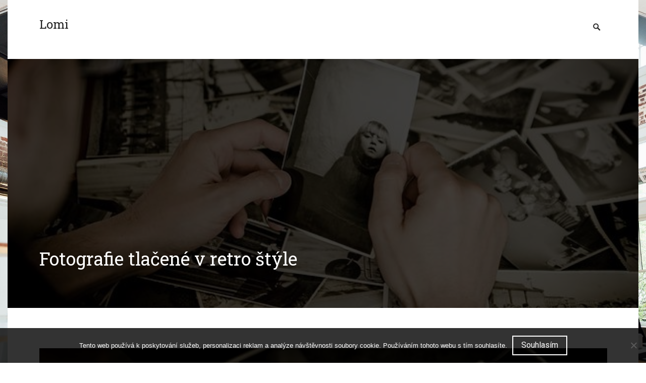

--- FILE ---
content_type: text/html; charset=UTF-8
request_url: https://www.lomi.sk/fotografie-tlacene-v-retro-style/
body_size: 10152
content:
<!DOCTYPE html>
<html lang="cs">
<head>
<meta charset="UTF-8">
<meta name="viewport" content="width=device-width, initial-scale=1">
<link rel="profile" href="http://gmpg.org/xfn/11">
<link rel="pingback" href="https://www.lomi.sk/xmlrpc.php">

<meta name='robots' content='index, follow, max-image-preview:large, max-snippet:-1, max-video-preview:-1' />
	<style>img:is([sizes="auto" i], [sizes^="auto," i]) { contain-intrinsic-size: 3000px 1500px }</style>
	
	<!-- This site is optimized with the Yoast SEO plugin v26.4 - https://yoast.com/wordpress/plugins/seo/ -->
	<title>Fotografie tlačené v retro štýle</title>
	<meta name="description" content="Vyblednuté čiernobiele fotky v retro štýle, ktoré vyzerajú, ako keby strávili niekoľko rokov zabudnuté v zásuvke, majú svoje čaro, napríklad ako dar." />
	<link rel="canonical" href="https://www.lomi.sk/fotografie-tlacene-v-retro-style/" />
	<meta property="og:locale" content="cs_CZ" />
	<meta property="og:type" content="article" />
	<meta property="og:title" content="Fotografie tlačené v retro štýle" />
	<meta property="og:description" content="Vyblednuté čiernobiele fotky v retro štýle, ktoré vyzerajú, ako keby strávili niekoľko rokov zabudnuté v zásuvke, majú svoje čaro, napríklad ako dar." />
	<meta property="og:url" content="https://www.lomi.sk/fotografie-tlacene-v-retro-style/" />
	<meta property="og:site_name" content="Lomi" />
	<meta property="article:published_time" content="2021-04-11T08:42:26+00:00" />
	<meta property="article:modified_time" content="2023-04-25T06:57:17+00:00" />
	<meta property="og:image" content="https://lomi.sk/wp-content/uploads/retro%20fotky_1.jpg" />
	<meta name="author" content="lomi.sk" />
	<meta name="twitter:card" content="summary_large_image" />
	<meta name="twitter:label1" content="Napsal(a)" />
	<meta name="twitter:data1" content="lomi.sk
" />
	<meta name="twitter:label2" content="Odhadovaná doba čtení" />
	<meta name="twitter:data2" content="2 minuty" />
	<!-- / Yoast SEO plugin. -->


<link rel='dns-prefetch' href='//fonts.googleapis.com' />
<link rel='stylesheet' id='wp-block-library-css' href='https://www.lomi.sk/wp-includes/css/dist/block-library/style.min.css?ver=6.8.3' type='text/css' media='all' />
<style id='classic-theme-styles-inline-css' type='text/css'>
/*! This file is auto-generated */
.wp-block-button__link{color:#fff;background-color:#32373c;border-radius:9999px;box-shadow:none;text-decoration:none;padding:calc(.667em + 2px) calc(1.333em + 2px);font-size:1.125em}.wp-block-file__button{background:#32373c;color:#fff;text-decoration:none}
</style>
<style id='global-styles-inline-css' type='text/css'>
:root{--wp--preset--aspect-ratio--square: 1;--wp--preset--aspect-ratio--4-3: 4/3;--wp--preset--aspect-ratio--3-4: 3/4;--wp--preset--aspect-ratio--3-2: 3/2;--wp--preset--aspect-ratio--2-3: 2/3;--wp--preset--aspect-ratio--16-9: 16/9;--wp--preset--aspect-ratio--9-16: 9/16;--wp--preset--color--black: #000000;--wp--preset--color--cyan-bluish-gray: #abb8c3;--wp--preset--color--white: #ffffff;--wp--preset--color--pale-pink: #f78da7;--wp--preset--color--vivid-red: #cf2e2e;--wp--preset--color--luminous-vivid-orange: #ff6900;--wp--preset--color--luminous-vivid-amber: #fcb900;--wp--preset--color--light-green-cyan: #7bdcb5;--wp--preset--color--vivid-green-cyan: #00d084;--wp--preset--color--pale-cyan-blue: #8ed1fc;--wp--preset--color--vivid-cyan-blue: #0693e3;--wp--preset--color--vivid-purple: #9b51e0;--wp--preset--gradient--vivid-cyan-blue-to-vivid-purple: linear-gradient(135deg,rgba(6,147,227,1) 0%,rgb(155,81,224) 100%);--wp--preset--gradient--light-green-cyan-to-vivid-green-cyan: linear-gradient(135deg,rgb(122,220,180) 0%,rgb(0,208,130) 100%);--wp--preset--gradient--luminous-vivid-amber-to-luminous-vivid-orange: linear-gradient(135deg,rgba(252,185,0,1) 0%,rgba(255,105,0,1) 100%);--wp--preset--gradient--luminous-vivid-orange-to-vivid-red: linear-gradient(135deg,rgba(255,105,0,1) 0%,rgb(207,46,46) 100%);--wp--preset--gradient--very-light-gray-to-cyan-bluish-gray: linear-gradient(135deg,rgb(238,238,238) 0%,rgb(169,184,195) 100%);--wp--preset--gradient--cool-to-warm-spectrum: linear-gradient(135deg,rgb(74,234,220) 0%,rgb(151,120,209) 20%,rgb(207,42,186) 40%,rgb(238,44,130) 60%,rgb(251,105,98) 80%,rgb(254,248,76) 100%);--wp--preset--gradient--blush-light-purple: linear-gradient(135deg,rgb(255,206,236) 0%,rgb(152,150,240) 100%);--wp--preset--gradient--blush-bordeaux: linear-gradient(135deg,rgb(254,205,165) 0%,rgb(254,45,45) 50%,rgb(107,0,62) 100%);--wp--preset--gradient--luminous-dusk: linear-gradient(135deg,rgb(255,203,112) 0%,rgb(199,81,192) 50%,rgb(65,88,208) 100%);--wp--preset--gradient--pale-ocean: linear-gradient(135deg,rgb(255,245,203) 0%,rgb(182,227,212) 50%,rgb(51,167,181) 100%);--wp--preset--gradient--electric-grass: linear-gradient(135deg,rgb(202,248,128) 0%,rgb(113,206,126) 100%);--wp--preset--gradient--midnight: linear-gradient(135deg,rgb(2,3,129) 0%,rgb(40,116,252) 100%);--wp--preset--font-size--small: 13px;--wp--preset--font-size--medium: 20px;--wp--preset--font-size--large: 36px;--wp--preset--font-size--x-large: 42px;--wp--preset--spacing--20: 0.44rem;--wp--preset--spacing--30: 0.67rem;--wp--preset--spacing--40: 1rem;--wp--preset--spacing--50: 1.5rem;--wp--preset--spacing--60: 2.25rem;--wp--preset--spacing--70: 3.38rem;--wp--preset--spacing--80: 5.06rem;--wp--preset--shadow--natural: 6px 6px 9px rgba(0, 0, 0, 0.2);--wp--preset--shadow--deep: 12px 12px 50px rgba(0, 0, 0, 0.4);--wp--preset--shadow--sharp: 6px 6px 0px rgba(0, 0, 0, 0.2);--wp--preset--shadow--outlined: 6px 6px 0px -3px rgba(255, 255, 255, 1), 6px 6px rgba(0, 0, 0, 1);--wp--preset--shadow--crisp: 6px 6px 0px rgba(0, 0, 0, 1);}:where(.is-layout-flex){gap: 0.5em;}:where(.is-layout-grid){gap: 0.5em;}body .is-layout-flex{display: flex;}.is-layout-flex{flex-wrap: wrap;align-items: center;}.is-layout-flex > :is(*, div){margin: 0;}body .is-layout-grid{display: grid;}.is-layout-grid > :is(*, div){margin: 0;}:where(.wp-block-columns.is-layout-flex){gap: 2em;}:where(.wp-block-columns.is-layout-grid){gap: 2em;}:where(.wp-block-post-template.is-layout-flex){gap: 1.25em;}:where(.wp-block-post-template.is-layout-grid){gap: 1.25em;}.has-black-color{color: var(--wp--preset--color--black) !important;}.has-cyan-bluish-gray-color{color: var(--wp--preset--color--cyan-bluish-gray) !important;}.has-white-color{color: var(--wp--preset--color--white) !important;}.has-pale-pink-color{color: var(--wp--preset--color--pale-pink) !important;}.has-vivid-red-color{color: var(--wp--preset--color--vivid-red) !important;}.has-luminous-vivid-orange-color{color: var(--wp--preset--color--luminous-vivid-orange) !important;}.has-luminous-vivid-amber-color{color: var(--wp--preset--color--luminous-vivid-amber) !important;}.has-light-green-cyan-color{color: var(--wp--preset--color--light-green-cyan) !important;}.has-vivid-green-cyan-color{color: var(--wp--preset--color--vivid-green-cyan) !important;}.has-pale-cyan-blue-color{color: var(--wp--preset--color--pale-cyan-blue) !important;}.has-vivid-cyan-blue-color{color: var(--wp--preset--color--vivid-cyan-blue) !important;}.has-vivid-purple-color{color: var(--wp--preset--color--vivid-purple) !important;}.has-black-background-color{background-color: var(--wp--preset--color--black) !important;}.has-cyan-bluish-gray-background-color{background-color: var(--wp--preset--color--cyan-bluish-gray) !important;}.has-white-background-color{background-color: var(--wp--preset--color--white) !important;}.has-pale-pink-background-color{background-color: var(--wp--preset--color--pale-pink) !important;}.has-vivid-red-background-color{background-color: var(--wp--preset--color--vivid-red) !important;}.has-luminous-vivid-orange-background-color{background-color: var(--wp--preset--color--luminous-vivid-orange) !important;}.has-luminous-vivid-amber-background-color{background-color: var(--wp--preset--color--luminous-vivid-amber) !important;}.has-light-green-cyan-background-color{background-color: var(--wp--preset--color--light-green-cyan) !important;}.has-vivid-green-cyan-background-color{background-color: var(--wp--preset--color--vivid-green-cyan) !important;}.has-pale-cyan-blue-background-color{background-color: var(--wp--preset--color--pale-cyan-blue) !important;}.has-vivid-cyan-blue-background-color{background-color: var(--wp--preset--color--vivid-cyan-blue) !important;}.has-vivid-purple-background-color{background-color: var(--wp--preset--color--vivid-purple) !important;}.has-black-border-color{border-color: var(--wp--preset--color--black) !important;}.has-cyan-bluish-gray-border-color{border-color: var(--wp--preset--color--cyan-bluish-gray) !important;}.has-white-border-color{border-color: var(--wp--preset--color--white) !important;}.has-pale-pink-border-color{border-color: var(--wp--preset--color--pale-pink) !important;}.has-vivid-red-border-color{border-color: var(--wp--preset--color--vivid-red) !important;}.has-luminous-vivid-orange-border-color{border-color: var(--wp--preset--color--luminous-vivid-orange) !important;}.has-luminous-vivid-amber-border-color{border-color: var(--wp--preset--color--luminous-vivid-amber) !important;}.has-light-green-cyan-border-color{border-color: var(--wp--preset--color--light-green-cyan) !important;}.has-vivid-green-cyan-border-color{border-color: var(--wp--preset--color--vivid-green-cyan) !important;}.has-pale-cyan-blue-border-color{border-color: var(--wp--preset--color--pale-cyan-blue) !important;}.has-vivid-cyan-blue-border-color{border-color: var(--wp--preset--color--vivid-cyan-blue) !important;}.has-vivid-purple-border-color{border-color: var(--wp--preset--color--vivid-purple) !important;}.has-vivid-cyan-blue-to-vivid-purple-gradient-background{background: var(--wp--preset--gradient--vivid-cyan-blue-to-vivid-purple) !important;}.has-light-green-cyan-to-vivid-green-cyan-gradient-background{background: var(--wp--preset--gradient--light-green-cyan-to-vivid-green-cyan) !important;}.has-luminous-vivid-amber-to-luminous-vivid-orange-gradient-background{background: var(--wp--preset--gradient--luminous-vivid-amber-to-luminous-vivid-orange) !important;}.has-luminous-vivid-orange-to-vivid-red-gradient-background{background: var(--wp--preset--gradient--luminous-vivid-orange-to-vivid-red) !important;}.has-very-light-gray-to-cyan-bluish-gray-gradient-background{background: var(--wp--preset--gradient--very-light-gray-to-cyan-bluish-gray) !important;}.has-cool-to-warm-spectrum-gradient-background{background: var(--wp--preset--gradient--cool-to-warm-spectrum) !important;}.has-blush-light-purple-gradient-background{background: var(--wp--preset--gradient--blush-light-purple) !important;}.has-blush-bordeaux-gradient-background{background: var(--wp--preset--gradient--blush-bordeaux) !important;}.has-luminous-dusk-gradient-background{background: var(--wp--preset--gradient--luminous-dusk) !important;}.has-pale-ocean-gradient-background{background: var(--wp--preset--gradient--pale-ocean) !important;}.has-electric-grass-gradient-background{background: var(--wp--preset--gradient--electric-grass) !important;}.has-midnight-gradient-background{background: var(--wp--preset--gradient--midnight) !important;}.has-small-font-size{font-size: var(--wp--preset--font-size--small) !important;}.has-medium-font-size{font-size: var(--wp--preset--font-size--medium) !important;}.has-large-font-size{font-size: var(--wp--preset--font-size--large) !important;}.has-x-large-font-size{font-size: var(--wp--preset--font-size--x-large) !important;}
:where(.wp-block-post-template.is-layout-flex){gap: 1.25em;}:where(.wp-block-post-template.is-layout-grid){gap: 1.25em;}
:where(.wp-block-columns.is-layout-flex){gap: 2em;}:where(.wp-block-columns.is-layout-grid){gap: 2em;}
:root :where(.wp-block-pullquote){font-size: 1.5em;line-height: 1.6;}
</style>
<link rel='stylesheet' id='cookie-notice-front-css' href='https://www.lomi.sk/wp-content/plugins/cookie-notice/css/front.min.css?ver=2.5.9' type='text/css' media='all' />
<link rel='stylesheet' id='kk-star-ratings-css' href='https://www.lomi.sk/wp-content/plugins/kk-star-ratings/src/core/public/css/kk-star-ratings.min.css?ver=5.4.10.2' type='text/css' media='all' />
<link rel='stylesheet' id='magnumopus-fonts-css' href='//fonts.googleapis.com/css?family=Roboto%3A400%2C700%2C400italic%2C700italic%7CRoboto+Slab%3A400%2C700&#038;subset=latin%2Clatin-ext' type='text/css' media='all' />
<link rel='stylesheet' id='genericons-css' href='https://www.lomi.sk/wp-content/themes/magnum-opus/genericons/genericons.css?ver=3.4.1' type='text/css' media='all' />
<link rel='stylesheet' id='magnumopus-style-css' href='https://www.lomi.sk/wp-content/themes/magnum-opus/style.css?ver=6.8.3' type='text/css' media='all' />
<style id='magnumopus-style-inline-css' type='text/css'>

			.post-navigation .nav-previous { background-image: url(https://www.lomi.sk/wp-content/uploads/skincare-6664570__340.jpg); }
		
			.post-navigation .nav-next { background-image: url(https://www.lomi.sk/wp-content/uploads/vacuum-cleaner-268179__340_3.jpg); }
		
</style>
<script type="text/javascript" src="https://www.lomi.sk/wp-includes/js/jquery/jquery.min.js?ver=3.7.1" id="jquery-core-js"></script>
<script type="text/javascript" src="https://www.lomi.sk/wp-includes/js/jquery/jquery-migrate.min.js?ver=3.4.1" id="jquery-migrate-js"></script>
<link rel="alternate" type="application/ld+json" href="https://www.lomi.sk/fotografie-tlacene-v-retro-style/?format=application/ld+json" title="Structured Descriptor Document (JSON-LD format)"><script type="application/ld+json" data-source="DataFeed:WordPress" data-schema="17329-post-Default">{"@context":"https:\/\/schema.org\/","@type":"Article","@id":"https:\/\/www.lomi.sk\/fotografie-tlacene-v-retro-style\/#Article","mainEntityOfPage":"https:\/\/www.lomi.sk\/fotografie-tlacene-v-retro-style\/","headline":"Fotografie tla\u010den\u00e9 v retro \u0161t\u00fdle","name":"Fotografie tla\u010den\u00e9 v retro \u0161t\u00fdle","description":"Vyblednut\u00e9 \u010diernobiele fotky v retro \u0161t\u00fdle, ktor\u00e9 vyzeraj\u00fa, ako keby str\u00e1vili nieko\u013eko rokov zabudnut\u00e9 v z\u00e1suvke, maj\u00fa svoje \u010daro, napr\u00edklad ako dar.","datePublished":"2022-01-11","dateModified":"2023-04-25","author":{"@type":"Person","@id":"https:\/\/www.lomi.sk\/author\/#Person","name":"lomi.sk\n","url":"https:\/\/www.lomi.sk\/author\/","identifier":1,"image":{"@type":"ImageObject","@id":"https:\/\/secure.gravatar.com\/avatar\/e7b590144558ebad68292226b8af0772e2d53ba82fa105c348ae9b5254e51a11?s=96&d=mm&r=g","url":"https:\/\/secure.gravatar.com\/avatar\/e7b590144558ebad68292226b8af0772e2d53ba82fa105c348ae9b5254e51a11?s=96&d=mm&r=g","height":96,"width":96}},"publisher":{"@type":"Organization","name":"lomi.sk","logo":{"@type":"ImageObject","@id":"\/logo.png","url":"\/logo.png","width":600,"height":60}},"image":{"@type":"ImageObject","@id":"https:\/\/www.lomi.sk\/wp-content\/uploads\/retro%20fotky_1.jpg","url":"https:\/\/www.lomi.sk\/wp-content\/uploads\/retro%20fotky_1.jpg","height":0,"width":0},"url":"https:\/\/www.lomi.sk\/fotografie-tlacene-v-retro-style\/","about":["Business"],"wordCount":404,"articleBody":"   Mnoho vec\u00ed, ktor\u00e9 boli popul\u00e1rne nieko\u013eko desiatok rokov sp\u00e4tne v minulosti sa v s\u00fa\u010dasnosti op\u00e4\u0165 vracaj\u00fa do m\u00f3dy. Medzi tieto retro trendy patr\u00ed najm\u00e4 oble\u010denie, \u00fa\u010desy, n\u00e1bytok, doplnky do dom\u00e1cnosti, ale napr\u00edklad aj fotoapar\u00e1ty na film, \u010di tla\u010den\u00e9 alebo vyvolan\u00e9 fotografie. Aj napriek tomu, \u017ee dne\u0161n\u00e9mu svetu technol\u00f3gi\u00ed vl\u00e1dnu sk\u00f4r fotoapar\u00e1ty digit\u00e1lne, \u010doraz viacej \u013eud\u00ed sa vracia k vyvol\u00e1vaniu fotiek. V minulosti sme v\u0161etci mali doma fotoalbumy, do ktor\u00fdch sme odkladali spomienky z r\u00f4znych \u010dast\u00ed n\u00e1\u0161ho \u017eivota, av\u0161ak dnes tieto hmotn\u00e9 albumy nahradili sk\u00f4r albumy digit\u00e1lne. Vz\u00e1cne momentky dnes namiesto fotoalbumov \u013eudia zhroma\u017e\u010fuj\u00fa v po\u010d\u00edta\u010doch, na extern\u00fdch diskoch, elektronick\u00fdch \u00falo\u017eisk\u00e1ch alebo ich prid\u00e1vaj\u00fa na soci\u00e1lne siete. Na\u0161\u0165astie v\u0161ak znovu za\u010d\u00ednaj\u00fa prib\u00fada\u0165 aj fan\u00fa\u0161ikovia vyvol\u00e1vania a tla\u010de fotografi\u00ed, ktor\u00ed chc\u00fa ma\u0165 aj napriek pokro\u010dil\u00e9mu rozvoju technol\u00f3gi\u00ed svoje spomienky v zhmotnenej podobe. Vr\u00e1tane vyvol\u00e1vania klasick\u00fdch farebn\u00fdch fotiek sa do ob\u013euby op\u00e4\u0165 dost\u00e1va aj tla\u010d digit\u00e1lnych fotiek v retro \u0161t\u00fdle. Teda \u010diernobiele, \u0161ed\u00e9, b\u00e9\u017eov\u00e9 alebo vyblednut\u00e9 fotografie na typickom \u010dastokr\u00e1t za\u017eltnutom papieri, ktor\u00e9 s\u00fa pozna\u010den\u00e9 \u010dasom. Zv\u00e4\u010d\u0161a s\u00fa na nich vidite\u013en\u00e9 aj stopy nejak\u00e9ho po\u0161kodenia, \u0161krabance, f\u013eaky, \u0161um, odraz blesku \u010di in\u00fd sveteln\u00fd jav alebo chyba. V\u0161etky tieto nedokonalosti, v\u0161ak dod\u00e1vaj\u00fa retro fotk\u00e1m presne to, \u010do na nich milujeme \u2013 n\u00e1dych nie\u010doho star\u00e9ho, ve\u010dn\u00e9ho a jedine\u010dn\u00e9ho. Pokia\u013e m\u00e1te z\u00e1ujem o tla\u010d digit\u00e1lnych fotiek v retro alebo vintage \u0161t\u00fdle, ve\u013ea fotografick\u00fdch slu\u017eieb dok\u00e1\u017ee profesion\u00e1lne upravi\u0165 va\u0161e fotografie tak, aby vyzerali presne, ako keby mali o nieko\u013eko desa\u0165ro\u010d\u00ed naviac. Na retro fotografie sa m\u00f4\u017eete aj \u0161peci\u00e1lne upravi\u0165 do dobov\u00fdch kost\u00fdmov, urobi\u0165 si typick\u00fd \u00fa\u010des, a ak si netr\u00fafate urobi\u0165 tak\u00e9to fotky samostatne, m\u00f4\u017eete si naja\u0165 slu\u017eby fotografa, ktor\u00fd v\u00e1s vyfot\u00ed v ateli\u00e9ry aj spolu s r\u00f4znymi vintage doplnkami. Tak\u00e9to starod\u00e1vne fotky m\u00f4\u017eu n\u00e1sledne posl\u00fa\u017ei\u0165 nie len ako pekn\u00e1 spomienka, ale z\u00e1rove\u0148 aj ako zauj\u00edmav\u00fd dar\u010dek, napr\u00edklad vo forme n\u00e1stenn\u00e9ho obrazu.                                                                                                                                                                                                                                                                                                                                                                                          4.5\/5 - (4 votes)        "}</script>
<script type="application/ld+json" data-source="DataFeed:WordPress" data-schema="Breadcrumb">{"@context":"https:\/\/schema.org\/","@type":"BreadcrumbList","itemListElement":[{"@type":"ListItem","position":1,"name":"Fotografie tla\u010den\u00e9 v retro \u0161t\u00fdle","item":"https:\/\/www.lomi.sk\/fotografie-tlacene-v-retro-style\/#breadcrumbitem"}]}</script>
<script type="application/ld+json">{
    "@context": "https://schema.org/",
    "@type": "CreativeWorkSeries",
    "name": "Fotografie tlačené v retro štýle",
    "aggregateRating": {
        "@type": "AggregateRating",
        "ratingValue": "4.5",
        "bestRating": "5",
        "ratingCount": "4"
    }
}</script><script async src="https://pagead2.googlesyndication.com/pagead/js/adsbygoogle.js?client=ca-pub-1591090612911645"
     crossorigin="anonymous"></script>
<link rel="icon" type="image/png" href="/wp-content/uploads/fbrfg/favicon-96x96.png" sizes="96x96" />
<link rel="icon" type="image/svg+xml" href="/wp-content/uploads/fbrfg/favicon.svg" />
<link rel="shortcut icon" href="/wp-content/uploads/fbrfg/favicon.ico" />
<link rel="apple-touch-icon" sizes="180x180" href="/wp-content/uploads/fbrfg/apple-touch-icon.png" />
<link rel="manifest" href="/wp-content/uploads/fbrfg/site.webmanifest" /><style type="text/css" id="custom-background-css">
body.custom-background { background-image: url("https://www.lomi.sk/wp-content/uploads/2017/04/architecture-1837058_1920.jpg"); background-position: left top; background-size: cover; background-repeat: no-repeat; background-attachment: fixed; }
</style>
			<style type="text/css" id="wp-custom-css">
			.site {
	max-width: 1250px;
	margin: 0 auto;
	background: #fff;
}
.post-thumbnail img {
	min-width: 100%;
}
.entry-meta, .author-info {
	display: none;
}		</style>
		</head>

<body class="wp-singular post-template-default single single-post postid-17329 single-format-standard custom-background wp-theme-magnum-opus cookies-not-set no-sidebar">
<div id="page" class="site">
	<a class="skip-link screen-reader-text" href="#main">Skip to content</a>

	<div id="hidden-header" class="hidden" style="display:none;">
		<div class="container">
			<nav id="mobile-navigation" class="main-navigation" role="navigation">
				<div class="primary-menu-wrapper"><ul id="primary-menu" class="menu"><li id="search-toggle" class="menu-item"><a href="#"><span class="screen-reader-text">Search Toggle</span></a></li></ul></div>
							</nav><!-- #primary-navigation -->
			
			<div id="primary-search" class="search-container">
				
<form role="search" method="get" class="search-form" action="https://www.lomi.sk/">
	<label>
		<span class="screen-reader-text">Search for:</span>
		<input type="search" class="search-field" placeholder="Search..." value="" name="s" title="Search for:" />
	</label>
	<button class="search-submit"><span class="screen-reader-text">Search Submit</span><span class="genericon genericon-search" aria-hidden="true"></span></button>
</form>
			</div><!-- #primary-search -->
		</div><!-- .container -->
	</div><!-- #hidden-header -->

	<header id="masthead" class="site-header" role="banner" >
		<div class="container">
			<div class="site-branding">
				
									<p class="site-title"><a href="https://www.lomi.sk/" rel="home">Lomi</a></p>
									<p class="site-description">
Hľadáte špeciálny tematický magazín, ktorý by bol tým pravým orechovým pre váš voľný čas? My ponúkame moderné internetový magazín plný kvalitných článkov, zaujímavostí, rád a tipov, čo vás určite zaujme a skvele vyplníte voľné chvíľky.</p>
							</div><!-- .site-branding -->

							<nav id="desktop-navigation" class="main-navigation" role="navigation">
					<div class="primary-menu-wrapper"><ul id="primary-menu" class="menu"><li id="search-toggle" class="menu-item"><a href="#"><span class="screen-reader-text">Search Toggle</span></a></li></ul></div>				</nav><!-- #primary-navigation -->

				<div class="menu-toggle-container">
					<button class="menu-toggle" aria-controls="menu" aria-expanded="false">
						<span class="screen-reader-text">Menu</span>
						<span class="toggle-lines" aria-hidden="true"></span>
					</button>
				</div>
					</div><!-- .container -->
	</header><!-- #masthead -->

	

	<div class="single-header" style="background-image: url(https://www.lomi.sk/wp-content/uploads/retro%20fotky_1.jpg);">
		<div class="header-overlay">
			<div class="container">
				<h1 class="single-title">Fotografie tlačené v retro štýle</h1>				<div class="entry-meta">
					<span class="small-avatar"> <img alt='' src='https://secure.gravatar.com/avatar/e7b590144558ebad68292226b8af0772e2d53ba82fa105c348ae9b5254e51a11?s=35&#038;d=mm&#038;r=g' srcset='https://secure.gravatar.com/avatar/e7b590144558ebad68292226b8af0772e2d53ba82fa105c348ae9b5254e51a11?s=70&#038;d=mm&#038;r=g 2x' class='avatar avatar-35 photo' height='35' width='35' decoding='async'/></span><span class="byline"> Posted by <span class="author vcard"><a class="url fn n" href="https://www.lomi.sk/author/">lomi.sk
</a></span></span><span class="posted-on"> on <a href="https://www.lomi.sk/fotografie-tlacene-v-retro-style/" rel="bookmark"><time class="entry-date published" datetime="2022-01-11T08:42:26+01:00">11.1.2022</time><time class="updated" datetime="2023-04-25T08:57:17+02:00">25.4.2023</time></a></span><span class="cat-links"> in <a href="https://www.lomi.sk/business/" rel="category tag">Business</a></span>				</div><!-- .entry-meta -->
			</div>
		</div>
	</div><!-- .single-header -->


	<div id="content" class="site-content">

	<div id="primary" class="content-area">
		<main id="main" class="site-main" role="main">

		
<article id="post-17329" class="post-17329 post type-post status-publish format-standard has-post-thumbnail hentry category-business">
	
	
	<div class="post-thumbnail">
		<img width="1" height="1" src="https://www.lomi.sk/wp-content/uploads/retro%20fotky_1.jpg" class="attachment-post-thumbnail size-post-thumbnail wp-post-image" alt="" decoding="async" />	</div><!-- .post-thumbnail -->

	
	<div class="entry-content">
		<p><!DOCTYPE html PUBLIC "-//W3C//DTD HTML 4.0 Transitional//EN" "http://www.w3.org/TR/REC-html40/loose.dtd"><br />
<html><head><meta http-equiv="Content-Type" content="text/html; charset=UTF-8"> <meta http-equiv="Content-Type" content="text/html; charset=UTF-8"> </head><body> </p>
<p><span><span><span><span new roman>Mnoho vecí, ktoré boli populárne niekoľko desiatok rokov spätne v minulosti sa v súčasnosti opäť vracajú do módy. Medzi tieto retro trendy patrí najmä oblečenie, účesy, nábytok, doplnky do domácnosti, ale napríklad aj fotoaparáty na film, či tlačené alebo vyvolané fotografie. Aj napriek tomu, že dnešnému svetu technológií vládnu skôr fotoaparáty digitálne, čoraz viacej ľudí sa vracia k vyvolávaniu fotiek. V minulosti sme všetci mali doma fotoalbumy, do ktorých sme odkladali spomienky z rôznych častí nášho života, avšak dnes tieto hmotné albumy nahradili skôr albumy digitálne. Vzácne momentky dnes namiesto fotoalbumov ľudia zhromažďujú v počítačoch, na externých diskoch, elektronických úložiskách alebo ich pridávajú na sociálne siete. Našťastie však znovu začínajú pribúdať aj fanúšikovia vyvolávania a tlače fotografií, ktorí chcú mať aj napriek pokročilému rozvoju technológií svoje spomienky v zhmotnenej podobe. </span></span></span></span></p>
<p><img decoding="async" alt="retro fotky" data-rich-file-id="98581" src="https://lomi.sk/wp-content/uploads/retro%20fotky_1.jpg"></p>
<p><span><span><span><span new roman>Vrátane vyvolávania klasických farebných fotiek sa do obľuby opäť dostáva aj <a href="https://fotkyzababku.sk/blog/tlac-digitalnych-fotiek-v-retro-style" target="_blank">tlač digitálnych fotiek v retro štýle</a>. Teda čiernobiele, šedé, béžové alebo vyblednuté fotografie na typickom častokrát zažltnutom papieri, ktoré sú poznačené časom. Zväčša sú na nich viditeľné aj stopy nejakého poškodenia, škrabance, fľaky, šum, odraz blesku či iný svetelný jav alebo chyba. </span></span></span></span></p>
<p><img decoding="async" alt="vintage štýl" data-rich-file-id="98580" src="https://lomi.sk/wp-content/uploads/vintage%20%C5%A1t%C3%BDl_1.jpg"></p>
<p><span><span><span><span new roman>Všetky tieto nedokonalosti, však dodávajú retro fotkám presne to, čo na nich milujeme – nádych niečoho starého, večného a jedinečného. Pokiaľ máte záujem o tlač digitálnych fotiek v retro alebo vintage štýle, veľa fotografických služieb dokáže profesionálne upraviť vaše fotografie tak, aby vyzerali presne, ako keby mali o niekoľko desaťročí naviac. Na retro fotografie sa môžete aj špeciálne upraviť do dobových kostýmov, urobiť si typický účes, a ak si netrúfate urobiť takéto fotky samostatne, môžete si najať služby fotografa, ktorý vás vyfotí v ateliéry aj spolu s rôznymi vintage doplnkami. Takéto starodávne fotky môžu následne poslúžiť nie len ako pekná spomienka, ale zároveň aj ako zaujímavý darček, napríklad vo forme nástenného obrazu.</span></span></span></span></p>
<p>  </body></html></p>


<div class="kk-star-ratings kksr-auto kksr-align-left kksr-valign-bottom"
    data-payload='{&quot;align&quot;:&quot;left&quot;,&quot;id&quot;:&quot;17329&quot;,&quot;slug&quot;:&quot;default&quot;,&quot;valign&quot;:&quot;bottom&quot;,&quot;ignore&quot;:&quot;&quot;,&quot;reference&quot;:&quot;auto&quot;,&quot;class&quot;:&quot;&quot;,&quot;count&quot;:&quot;4&quot;,&quot;legendonly&quot;:&quot;&quot;,&quot;readonly&quot;:&quot;&quot;,&quot;score&quot;:&quot;4.5&quot;,&quot;starsonly&quot;:&quot;&quot;,&quot;best&quot;:&quot;5&quot;,&quot;gap&quot;:&quot;5&quot;,&quot;greet&quot;:&quot;&quot;,&quot;legend&quot;:&quot;4.5\/5 - (4 votes)&quot;,&quot;size&quot;:&quot;20&quot;,&quot;title&quot;:&quot;Fotografie tlačené v retro štýle&quot;,&quot;width&quot;:&quot;110&quot;,&quot;_legend&quot;:&quot;{score}\/{best} - ({count} {votes})&quot;,&quot;font_factor&quot;:&quot;1.25&quot;}'>
            
<div class="kksr-stars">
    
<div class="kksr-stars-inactive">
            <div class="kksr-star" data-star="1" style="padding-right: 5px">
            

<div class="kksr-icon" style="width: 20px; height: 20px;"></div>
        </div>
            <div class="kksr-star" data-star="2" style="padding-right: 5px">
            

<div class="kksr-icon" style="width: 20px; height: 20px;"></div>
        </div>
            <div class="kksr-star" data-star="3" style="padding-right: 5px">
            

<div class="kksr-icon" style="width: 20px; height: 20px;"></div>
        </div>
            <div class="kksr-star" data-star="4" style="padding-right: 5px">
            

<div class="kksr-icon" style="width: 20px; height: 20px;"></div>
        </div>
            <div class="kksr-star" data-star="5" style="padding-right: 5px">
            

<div class="kksr-icon" style="width: 20px; height: 20px;"></div>
        </div>
    </div>
    
<div class="kksr-stars-active" style="width: 110px;">
            <div class="kksr-star" style="padding-right: 5px">
            

<div class="kksr-icon" style="width: 20px; height: 20px;"></div>
        </div>
            <div class="kksr-star" style="padding-right: 5px">
            

<div class="kksr-icon" style="width: 20px; height: 20px;"></div>
        </div>
            <div class="kksr-star" style="padding-right: 5px">
            

<div class="kksr-icon" style="width: 20px; height: 20px;"></div>
        </div>
            <div class="kksr-star" style="padding-right: 5px">
            

<div class="kksr-icon" style="width: 20px; height: 20px;"></div>
        </div>
            <div class="kksr-star" style="padding-right: 5px">
            

<div class="kksr-icon" style="width: 20px; height: 20px;"></div>
        </div>
    </div>
</div>
                

<div class="kksr-legend" style="font-size: 16px;">
            4.5/5 - (4 votes)    </div>
    </div>
	</div><!-- .entry-content -->

	<footer class="entry-footer">
			</footer><!-- .entry-footer -->
</article><!-- #post-## -->

<div class="author-info">
	<div class="author-avatar">
		<img alt='' src='https://secure.gravatar.com/avatar/e7b590144558ebad68292226b8af0772e2d53ba82fa105c348ae9b5254e51a11?s=100&#038;d=mm&#038;r=g' srcset='https://secure.gravatar.com/avatar/e7b590144558ebad68292226b8af0772e2d53ba82fa105c348ae9b5254e51a11?s=200&#038;d=mm&#038;r=g 2x' class='avatar avatar-100 photo' height='100' width='100' decoding='async'/>	</div><!-- .author-avatar -->

	<div class="author-description">
		<h2 class="author-title">
			<span class="screen-reader-text author-published-by">Published by </span>
			<span class="the-author">lomi.sk
</span>
		</h2>

		<span class="author-bio">
					</span><!-- .author-bio -->

		<a class="author-link" href="https://www.lomi.sk/author/" rel="author">
			View all posts by lomi.sk
		</a><!-- .author-link -->

	</div><!-- .author-description -->
</div><!-- .author-info -->

	<nav class="navigation post-navigation" aria-label="Příspěvky">
		<h2 class="screen-reader-text">Navigace pro příspěvek</h2>
		<div class="nav-links"><div class="nav-previous"><a href="https://www.lomi.sk/zazracne-ucinky-bahna/" rel="prev"><span class="meta-nav" aria-hidden="true">Previous</span> <span class="screen-reader-text">Previous post:</span> <span class="post-title">Zázračné účinky bahna</span></a></div><div class="nav-next"><a href="https://www.lomi.sk/kvalitne-upratovanie/" rel="next"><span class="meta-nav" aria-hidden="true">Next</span> <span class="screen-reader-text">Next post:</span> <span class="post-title">Kvalitné upratovanie</span></a></div></div>
	</nav>
		</main><!-- #main -->
	</div><!-- #primary -->


	</div><!-- #content -->

	<footer id="colophon" class="site-footer" role="contentinfo">

		
<aside id="footer-widgets" class="widget-area" role="complementary">
	<section id="search-2" class="widget widget_search">
<form role="search" method="get" class="search-form" action="https://www.lomi.sk/">
	<label>
		<span class="screen-reader-text">Search for:</span>
		<input type="search" class="search-field" placeholder="Search..." value="" name="s" title="Search for:" />
	</label>
	<button class="search-submit"><span class="screen-reader-text">Search Submit</span><span class="genericon genericon-search" aria-hidden="true"></span></button>
</form>
</section>
		<section id="recent-posts-2" class="widget widget_recent_entries">
		<h2 class="widget-title">Nejnovější příspěvky</h2>
		<ul>
											<li>
					<a href="https://www.lomi.sk/najlepsie-rastliny-na-filtraciu-vzduchu/">Najlepšie rastliny na filtráciu vzduchu</a>
									</li>
											<li>
					<a href="https://www.lomi.sk/5-tipov-od-znamych-zien-ktore-vas-inspiruju-aby-ste-sa-o-seba-postarali/">5 tipov od známych žien, ktoré vás inšpirujú, aby ste sa o seba postarali</a>
									</li>
											<li>
					<a href="https://www.lomi.sk/co-muzi-naozaj-miluju/">Čo muži naozaj milujú?</a>
									</li>
											<li>
					<a href="https://www.lomi.sk/ako-posielat-velke-subory-cez-internet/">Ako posielať veľké súbory cez internet</a>
									</li>
											<li>
					<a href="https://www.lomi.sk/pocet-novozalozenych-podnikov-na-slovensku-rastie/">Počet novozaložených podnikov na Slovensku rastie</a>
									</li>
					</ul>

		</section></aside><!-- #secondary -->
		
		<div class="site-info">
									<div class="copyright custom">&copy; Lomi.sk - Všechna práva vyhrazena.</div>
								<span class="generator">Powered by <a href="https://wordpress.org/" rel="generator">WordPress</a></span>
				<span class="sep"> | </span>
				<span class="designer">Theme: <a href="https://michaelvandenberg.com/themes/#magnum-opus" rel="theme">Magnum Opus</a> by Michael Van Den Berg.</span>
		</div><!-- .site-info -->
	</footer><!-- #colophon -->

	
	<a href="#content" class="back-to-top">Top</a>

</div><!-- #page -->

<script type="speculationrules">
{"prefetch":[{"source":"document","where":{"and":[{"href_matches":"\/*"},{"not":{"href_matches":["\/wp-*.php","\/wp-admin\/*","\/wp-content\/uploads\/*","\/wp-content\/*","\/wp-content\/plugins\/*","\/wp-content\/themes\/magnum-opus\/*","\/*\\?(.+)"]}},{"not":{"selector_matches":"a[rel~=\"nofollow\"]"}},{"not":{"selector_matches":".no-prefetch, .no-prefetch a"}}]},"eagerness":"conservative"}]}
</script>
<script type="text/javascript" id="cookie-notice-front-js-before">
/* <![CDATA[ */
var cnArgs = {"ajaxUrl":"https:\/\/www.lomi.sk\/wp-admin\/admin-ajax.php","nonce":"a2d80b87d7","hideEffect":"fade","position":"bottom","onScroll":true,"onScrollOffset":250,"onClick":false,"cookieName":"cookie_notice_accepted","cookieTime":2592000,"cookieTimeRejected":2592000,"globalCookie":false,"redirection":false,"cache":true,"revokeCookies":false,"revokeCookiesOpt":"automatic"};
/* ]]> */
</script>
<script type="text/javascript" src="https://www.lomi.sk/wp-content/plugins/cookie-notice/js/front.min.js?ver=2.5.9" id="cookie-notice-front-js"></script>
<script type="text/javascript" id="kk-star-ratings-js-extra">
/* <![CDATA[ */
var kk_star_ratings = {"action":"kk-star-ratings","endpoint":"https:\/\/www.lomi.sk\/wp-admin\/admin-ajax.php","nonce":"c54d364c0b"};
/* ]]> */
</script>
<script type="text/javascript" src="https://www.lomi.sk/wp-content/plugins/kk-star-ratings/src/core/public/js/kk-star-ratings.min.js?ver=5.4.10.2" id="kk-star-ratings-js"></script>
<script type="text/javascript" src="https://www.lomi.sk/wp-content/themes/magnum-opus/js/magnumopus.js?ver=20160426" id="magnumopus-script-js"></script>
<script type="text/javascript" src="https://www.lomi.sk/wp-includes/js/jquery/ui/effect.min.js?ver=1.13.3" id="jquery-effects-core-js"></script>
<script type="text/javascript" src="https://www.lomi.sk/wp-content/themes/magnum-opus/js/skip-link-focus-fix.js?ver=20151215" id="magnumopus-skip-link-focus-fix-js"></script>

		<!-- Cookie Notice plugin v2.5.9 by Hu-manity.co https://hu-manity.co/ -->
		<div id="cookie-notice" role="dialog" class="cookie-notice-hidden cookie-revoke-hidden cn-position-bottom" aria-label="Cookie Notice" style="background-color: rgba(0,0,0,0.8);"><div class="cookie-notice-container" style="color: #fff"><span id="cn-notice-text" class="cn-text-container">Tento web používá k poskytování služeb, personalizaci reklam a analýze návštěvnosti soubory cookie. Používáním tohoto webu s tím souhlasíte.</span><span id="cn-notice-buttons" class="cn-buttons-container"><button id="cn-accept-cookie" data-cookie-set="accept" class="cn-set-cookie cn-button cn-button-custom button" aria-label="Souhlasím">Souhlasím</button></span><button id="cn-close-notice" data-cookie-set="accept" class="cn-close-icon" aria-label="No"></button></div>
			
		</div>
		<!-- / Cookie Notice plugin -->
</body>
</html>


--- FILE ---
content_type: text/html; charset=utf-8
request_url: https://www.google.com/recaptcha/api2/aframe
body_size: 267
content:
<!DOCTYPE HTML><html><head><meta http-equiv="content-type" content="text/html; charset=UTF-8"></head><body><script nonce="8KebU-ZhG88sY0e87pbFWw">/** Anti-fraud and anti-abuse applications only. See google.com/recaptcha */ try{var clients={'sodar':'https://pagead2.googlesyndication.com/pagead/sodar?'};window.addEventListener("message",function(a){try{if(a.source===window.parent){var b=JSON.parse(a.data);var c=clients[b['id']];if(c){var d=document.createElement('img');d.src=c+b['params']+'&rc='+(localStorage.getItem("rc::a")?sessionStorage.getItem("rc::b"):"");window.document.body.appendChild(d);sessionStorage.setItem("rc::e",parseInt(sessionStorage.getItem("rc::e")||0)+1);localStorage.setItem("rc::h",'1764249653908');}}}catch(b){}});window.parent.postMessage("_grecaptcha_ready", "*");}catch(b){}</script></body></html>

--- FILE ---
content_type: text/css
request_url: https://www.lomi.sk/wp-content/themes/magnum-opus/style.css?ver=6.8.3
body_size: 11541
content:
@charset "UTF-8";
/*!
Theme Name: Magnum Opus
Theme URI: http://michaelvandenberg.com/themes/#magnum-opus
Author: Michael Van Den Berg
Author URI: https://michaelvandenberg.com/
Description: A free portfolio theme powered by Isotope.
Version: 1.0.4
License: GNU General Public License v3 or later
License URI: http://www.gnu.org/licenses/gpl-3.0.html
Text Domain: magnum-opus
Tags: one-column, two-columns, right-sidebar, accessibility-ready, custom-background, custom-menu, custom-header, featured-image-header, featured-images, full-width-template, theme-options, threaded-comments, rtl-language-support, blog, photography, portfolio

This theme, like WordPress, is licensed under the GPL.
Use it to make something cool, have fun, and share what you've learned with others.

Magnum Opus is based on Underscores http://underscores.me/, (C) 2012-2016 Automattic, Inc.
Underscores is distributed under the terms of the GNU GPL v3 or later.

Normalizing styles have been helped along thanks to the fine work of
Nicolas Gallagher and Jonathan Neal http://necolas.github.com/normalize.css/
*/
/*--------------------------------------------------------------
>>> TABLE OF CONTENTS:
----------------------------------------------------------------
# Normalize
# Typography
# Elements
# Forms
# Layout
	## Global
	## Header
	## Content
	## Footer
# Navigation
	## Links
	## Menus
	## Social
# Accessibility
# Alignments
# Widgets
# Content
    ## Posts and pages
	## Post formats
	## Portfolio
	## Comments
	## Author bio
# Infinite scroll
# Media
	## Captions
	## Galleries
--------------------------------------------------------------*/
/*--------------------------------------------------------------
# Normalize
--------------------------------------------------------------*/
html {
  font-family: sans-serif;
  -webkit-text-size-adjust: 100%;
  -ms-text-size-adjust: 100%;
}

body {
  margin: 0;
}

article,
aside,
details,
figcaption,
figure,
footer,
header,
main,
menu,
nav,
section,
summary {
  display: block;
}

audio,
canvas,
progress,
video {
  display: inline-block;
  vertical-align: baseline;
}

audio:not([controls]) {
  display: none;
  height: 0;
}

[hidden],
template {
  display: none;
}

a {
  background-color: transparent;
}

a:active,
a:hover {
  outline: 0;
}

abbr[title] {
  border-bottom: 1px dotted;
}

b,
strong {
  font-weight: bold;
}

dfn {
  font-style: italic;
}

h1 {
  font-size: 2em;
  margin: 0.67em 0;
}

mark {
  background: #ff0;
  color: #000;
}

small {
  font-size: 80%;
}

sub,
sup {
  font-size: 75%;
  line-height: 0;
  position: relative;
  vertical-align: baseline;
}

sup {
  top: -0.5em;
}

sub {
  bottom: -0.25em;
}

img {
  border: 0;
}

svg:not(:root) {
  overflow: hidden;
}

figure {
  margin: 1em 40px;
}

hr {
  box-sizing: content-box;
  height: 0;
}

pre {
  overflow: auto;
}

code,
kbd,
pre,
samp {
  font-family: monospace, monospace;
  font-size: 1em;
}

button,
input,
optgroup,
select,
textarea {
  color: inherit;
  font: inherit;
  margin: 0;
}

button {
  overflow: visible;
}

button,
select {
  text-transform: none;
}

button,
html input[type="button"],
input[type="reset"],
input[type="submit"] {
  -webkit-appearance: button;
  cursor: pointer;
}

button[disabled],
html input[disabled] {
  cursor: default;
}

button::-moz-focus-inner,
input::-moz-focus-inner {
  border: 0;
  padding: 0;
}

input {
  line-height: normal;
}

input[type="checkbox"],
input[type="radio"] {
  box-sizing: border-box;
  padding: 0;
}

input[type="number"]::-webkit-inner-spin-button,
input[type="number"]::-webkit-outer-spin-button {
  height: auto;
}

input[type="search"]::-webkit-search-cancel-button,
input[type="search"]::-webkit-search-decoration {
  -webkit-appearance: none;
}

fieldset {
  border: 1px solid #c0c0c0;
  margin: 0 2px;
  padding: 0.35em 0.625em 0.75em;
}

legend {
  border: 0;
  padding: 0;
}

textarea {
  overflow: auto;
}

optgroup {
  font-weight: bold;
}

table {
  border-collapse: collapse;
  border-spacing: 0;
}

td,
th {
  padding: 0;
}

/*--------------------------------------------------------------
# Typography
--------------------------------------------------------------*/
body,
button,
input,
select,
textarea {
  color: #202020;
  font-family: "Roboto", sans-serif;
  font-size: 16px;
  font-size: 1rem;
  line-height: 1.6;
}

h1, h2, h3, h4, h5, h6 {
  clear: both;
  font-weight: normal;
  font-family: "Roboto Slab", serif;
}

.site-title {
  font-size: 24px;
  font-size: 1.5rem;
  font-family: "Roboto Slab", serif;
}

.site-title a,
.site-title a:visited {
  color: #202020;
  text-decoration: none;
}

.portfolio-title {
  color: white;
  font-weight: normal;
  line-height: 1.4;
}

.entry-title,
.widget-title {
  margin: 0.25rem 0;
}

.entry-title {
  font-size: 2em;
  line-height: 1.4;
}

.entry-title a,
.entry-title a:visited {
  text-decoration: none;
}

body {
  font-size: 18px;
  font-size: 1.125rem;
}

p {
  margin-bottom: 1.5em;
}

dfn, cite, em, i {
  font-style: italic;
}

blockquote {
  margin: 0 1.5em;
}

address {
  margin: 0 0 1.5em;
}

pre {
  background: #eee;
  font-family: "Courier 10 Pitch", Courier, monospace;
  font-size: 15px;
  font-size: 0.9375rem;
  line-height: 1.6;
  margin-bottom: 1.6em;
  max-width: 100%;
  overflow: auto;
  padding: 1.6em;
}

code, kbd, tt, var {
  font-family: Monaco, Consolas, "Andale Mono", "DejaVu Sans Mono", monospace;
  font-size: 15px;
  font-size: 0.9375rem;
}

abbr, acronym {
  border-bottom: 1px dotted #666;
  cursor: help;
}

mark, ins {
  background: #fff9c0;
  text-decoration: none;
}

big {
  font-size: 125%;
}

/*--------------------------------------------------------------
# Elements
--------------------------------------------------------------*/
html {
  box-sizing: border-box;
}

*,
*:before,
*:after {
  /* Inherit box-sizing to make it easier to change the property for components that leverage other behavior; see http://css-tricks.com/inheriting-box-sizing-probably-slightly-better-best-practice/ */
  box-sizing: inherit;
}

body {
  background: #fff;
  /* Fallback for when there is no custom background color defined. */
}

blockquote {
  quotes: "" "";
  margin: 0 0 1.5em 0;
  padding: 1.5em;
  color: #202020;
  background: #f1f1f1;
  border-left: 4px solid #202020;
  border-radius: 0 4px 4px 0;
  font-style: italic;
}

blockquote:before, blockquote:after {
  content: "";
}

blockquote p:last-child {
  margin-bottom: 0;
}

blockquote cite {
  display: block;
  margin-top: 6px;
  text-align: right;
  font-size: 14px;
  font-size: 0.875rem;
  font-style: italic;
  font-weight: bold;
}

hr {
  background-color: #ccc;
  border: 0;
  height: 1px;
  margin-bottom: 1.5em;
}

ul, ol {
  margin: 0 0 1.5em 3em;
}

ul {
  list-style: disc;
}

ol {
  list-style: decimal;
}

li > ul,
li > ol {
  margin-bottom: 0;
  margin-left: 1.5em;
}

dt {
  font-weight: bold;
}

dd {
  margin: 0 1.5em 1.5em;
}

img {
  height: auto;
  /* Make sure images are scaled correctly. */
  max-width: 100%;
  /* Adhere to container width. */
}

table {
  margin: 0 0 1.5em;
  width: 100%;
  max-width: 100%;
  border: 2px solid currentcolor;
  font-size: 16px;
  font-size: 1rem;
}

thead tr {
  color: white;
  background: #202020;
}

thead tr th,
tbody tr th,
tbody tr td,
tfoot tr th,
tfoot tr td {
  border: 2px solid #202020;
}

thead tr th {
  padding: 0.25rem;
}

tbody tr th,
tbody tr td,
tfoot tr th,
tfoot tr td {
  padding: 0.125rem 0.25rem;
}

/* Fix border for the dark footer. */
.widget thead tr th,
.widget tbody tr th,
.widget tbody tr td,
.widget tfoot tr th,
.widget tfoot tr td {
  border-color: currentcolor;
}

/*--------------------------------------------------------------
# Forms
--------------------------------------------------------------*/
button,
input[type="button"],
input[type="reset"],
input[type="submit"] {
  border: 2px solid;
  border-color: currentcolor;
  background: transparent;
  color: currentColor;
  line-height: 1;
  padding: .6em 1em .6em;
}

button:hover,
input[type="button"]:hover,
input[type="reset"]:hover,
input[type="submit"]:hover {
  border-color: #cc0000;
}

button:active, button:focus,
input[type="button"]:active,
input[type="button"]:focus,
input[type="reset"]:active,
input[type="reset"]:focus,
input[type="submit"]:active,
input[type="submit"]:focus {
  border-color: #cc0000;
}

input[type="text"],
input[type="email"],
input[type="url"],
input[type="password"],
input[type="search"],
input[type="number"],
input[type="tel"],
input[type="range"],
input[type="date"],
input[type="month"],
input[type="week"],
input[type="time"],
input[type="datetime"],
input[type="datetime-local"],
input[type="color"],
textarea {
  color: #666;
  border: 1px solid currentcolor;
  border-radius: 1px;
}

input[type="text"]:focus,
input[type="email"]:focus,
input[type="url"]:focus,
input[type="password"]:focus,
input[type="search"]:focus,
input[type="number"]:focus,
input[type="tel"]:focus,
input[type="range"]:focus,
input[type="date"]:focus,
input[type="month"]:focus,
input[type="week"]:focus,
input[type="time"]:focus,
input[type="datetime"]:focus,
input[type="datetime-local"]:focus,
input[type="color"]:focus,
textarea:focus {
  color: #111;
}

select {
  border: 1px solid currentcolor;
}

input[type="text"],
input[type="email"],
input[type="url"],
input[type="password"],
input[type="search"],
input[type="number"],
input[type="tel"],
input[type="range"],
input[type="date"],
input[type="month"],
input[type="week"],
input[type="time"],
input[type="datetime"],
input[type="datetime-local"],
input[type="color"] {
  padding: 3px;
}

input[type="search"] {
  -webkit-appearance: textfield;
  box-sizing: content-box;
}

textarea {
  padding-left: 3px;
  width: 100%;
}

/* Default search. */
.search-form {
  position: relative;
  overflow: hidden;
  border: 1px solid currentcolor;
  background: white;
}

.search-form label {
  display: block;
  width: 100%;
  padding: 15px 60px 15px 15px;
}

.search-form .search-field {
  display: block;
  width: 100%;
  padding: 0;
  margin: 0;
  border: 0;
  border-radius: 0;
  font-size: 1rem;
  color: #202020;
}

.search-form .search-field:focus {
  outline: none;
  color: #202020;
}

.search-form .search-submit {
  display: block;
  height: 100%;
  width: 56px;
  background: none;
  border: 0;
  border-radius: 0;
  border-left: 1px solid #202020;
  color: #202020;
  text-align: center;
  position: absolute;
  top: 0;
  right: 0;
}

.search-form .search-submit .genericon {
  font-size: 24px;
  position: relative;
  top: -1px;
  left: -3px;
}

.search-form .search-submit:hover,
.search-form .search-submit:focus {
  cursor: pointer;
  color: #cc0000;
}

/* Primary search. */
#primary-search {
  padding: 2rem 0;
}

#primary-search .search-form {
  padding: 0;
  border: 0;
  border-radius: 0;
  background: transparent;
  border-top: 2px solid white;
  border-bottom: 2px solid white;
}

#primary-search .search-form label {
  border: 0;
  background: transparent;
  padding-bottom: 0;
  padding-bottom: 1em;
  padding-left: 0;
}

#primary-search .search-form .search-field {
  color: white;
  font-size: 16px;
  font-size: 1rem;
  background: transparent;
}

#primary-search .search-form .search-submit {
  color: white;
  border: 0;
  padding: 0;
  width: 40px;
}

#primary-search .search-form .search-submit:hover, #primary-search .search-form .search-submit:focus {
  color: white;
}

#primary-search .search-form .search-submit .genericon {
  font-size: 16px;
  font-size: 1rem;
}

#primary-search .search-form .search-submit:hover .genericon,
#primary-search .search-form .search-submit:focus .genericon {
  color: #cc0000;
}

@media screen and (min-width: 940px) {
  /* Primary search. */
  #primary-search {
    padding: 2.5rem 0;
  }
  #primary-search .search-form {
    border: 0;
  }
  #primary-search .search-form .search-field {
    font-size: 24px;
    font-size: 2rem;
  }
  #primary-search .search-form .search-submit {
    width: 48px;
  }
  #primary-search .search-form .search-submit .genericon {
    font-size: 24px;
    font-size: 2rem;
  }
}

/*--------------------------------------------------------------
# Layout
--------------------------------------------------------------*/
/*--------------------------------------------------------------
## Global
--------------------------------------------------------------*/
.container,
.site-info,
.site-content,
#footer-widgets,
.page-template-template-portfolio .type-page {
  width: 1140px;
  max-width: 90%;
  margin: 0 auto;
}

.front-page-or-portfolio .site-content {
  width: 100%;
  max-width: 100%;
}

/* Overlay. */
.hero-overlay,
.header-overlay {
  width: 100%;
  height: 100%;
  background: rgba(0, 0, 0, 0.75);
}

/* Backgroundsize cover. */
#masthead,
.hero-area,
.sidekick-area,
.featured-item,
.blog-header,
.single-header,
.testimonial-wrapper,
.portfolio-wrapper article {
  background-size: cover !important;
  background-repeat: no-repeat !important;
  background-position: center !important;
}

/* Transitions. */
a,
.post-navigation span,
.blog-url .container,
.portfolio-url .container,
.search-submit .genericon-search {
  -webkit-transition: color 0.25s;
  transition: color 0.25s;
}

.more-link,
.post-navigation a,
.site-first-letter,
.site-icon,
.site-title,
.menu-toggle,
.blog-url,
.portfolio-url,
.flickity-prev-next-button,
.single-jetpack-portfolio .single-header a {
  -webkit-transition: background 0.25s;
  transition: background 0.25s;
}

a::after,
.featured-header,
.featured-meta,
.portfolio-title,
input.submit,
.overlay,
.filter,
.reply a,
.tagcloud a,
.entry-meta a,
.tags-links a,
.entry-content a,
.comment-content a,
.social-navigation a,
.author-description a,
#desktop-navigation .menu-item a::after {
  -webkit-transition: all 0.25s;
  transition: all 0.25s;
}

.post-thumbnail-link img {
  -webkit-transition: opacity 0.25s;
  transition: opacity 0.25s;
}

/* Selection. */
::-moz-selection {
  color: white;
  background-color: #161718;
}
::selection {
  color: white;
  background-color: #161718;
}

/*--------------------------------------------------------------
## Header
--------------------------------------------------------------*/
#hidden-header {
  color: white;
  background: #161718;
}

/* Site branding. */
.site-branding {
  display: -webkit-box;
  display: -ms-flexbox;
  display: flex;
  -webkit-box-align: center;
      -ms-flex-align: center;
          align-items: center;
}

.site-header {
  background: white;
}

.site-header .container {
  display: -webkit-box;
  display: -ms-flexbox;
  display: flex;
  -webkit-box-orient: horizontal;
  -webkit-box-direction: normal;
      -ms-flex-direction: row;
          flex-direction: row;
  -webkit-box-pack: justify;
      -ms-flex-pack: justify;
          justify-content: space-between;
  -webkit-box-align: center;
      -ms-flex-align: center;
          align-items: center;
  padding: 0.25em 0;
}

.site-description {
  display: none;
}

/* Custom logo. */
.custom-logo-link {
  margin-right: 0.75em;
}

.custom-logo-link img {
  display: block;
}

.hero-area,
.blog-header,
.single-header,
.search-header,
.archive-header,
.not-found-header {
  color: white;
  background: #161718;
}

.hero-area .container,
.blog-header .container,
.single-header .container,
.search-header .container,
.archive-header .container,
.not-found-header .container {
  padding: 3em 0;
}

/*--------------------------------------------------------------
## Content
--------------------------------------------------------------*/
.has-sidebar .site-content {
  display: -webkit-box;
  display: -ms-flexbox;
  display: flex;
  -webkit-box-pack: justify;
      -ms-flex-pack: justify;
          justify-content: space-between;
  -webkit-box-orient: vertical;
  -webkit-box-direction: normal;
      -ms-flex-direction: column;
          flex-direction: column;
}

#primary,
#secondary {
  padding-top: 5rem;
}

@media screen and (min-width: 940px) {
  .has-sidebar #content {
    -webkit-box-orient: horizontal;
    -webkit-box-direction: normal;
        -ms-flex-direction: row;
            flex-direction: row;
  }
  .has-sidebar #primary {
    padding-right: 7.5%;
    width: 66.6666666667%;
    max-width: 760px;
    border-right: 1px solid #909090;
  }
  .has-sidebar #secondary {
    padding-left: 7.5%;
    width: 33.3333333333%;
    max-width: 380px;
    border-left: 1px solid #909090;
    -webkit-transform: translateX(-1px);
            transform: translateX(-1px);
  }
  .has-sidebar #primary article:not(:last-child) {
    border-bottom: 1px solid #909090;
  }
}

/*--------------------------------------------------------------
## Footer
--------------------------------------------------------------*/
#colophon {
  font-size: 16px;
  font-size: 1rem;
  color: white;
  background: #161718;
}

.site-info {
  padding: 2em 0;
  text-align: center;
}

/* Back to top. */
a.back-to-top:active,
a.back-to-top:focus {
  color: white;
}

.back-to-top {
  position: fixed;
  right: 1.0%;
  bottom: -7.5%;
  height: 15px;
  width: 40px;
  padding: 3px 5px;
  font-size: 10px;
  font-weight: bold;
  color: #505050;
  opacity: 0.5;
  z-index: 3;
  visibility: hidden;
  text-align: center;
  text-decoration: none;
  text-transform: uppercase;
  -webkit-transition: all 0.25s ease-in-out;
  transition: all 0.25s ease-in-out;
  background-color: #858585;
}

.back-to-top span {
  color: white;
  font-size: 24px;
}

.back-to-top:hover, .back-to-top:focus {
  opacity: 1;
  text-decoration: none;
}

.back-to-top:focus {
  outline: white;
}

.back-to-top::before {
  content: '';
  position: absolute;
  left: 0px;
  top: -20px;
  width: 0;
  height: 0;
  border-left: 20px solid transparent;
  border-right: 20px solid transparent;
  border-bottom: 20px solid #858585;
  z-index: 4;
}

.back-to-top::after {
  content: '';
  position: absolute;
  left: 0px;
  bottom: 0;
  width: 0;
  height: 0;
  border-left: 20px solid transparent;
  border-right: 20px solid transparent;
  border-bottom: 20px solid #505050;
  z-index: 5;
}

.back-to-top:hover,
.back-to-top:focus {
  height: 40px;
  color: #fff;
}

.show-back-to-top {
  display: block;
  bottom: 1.25%;
  visibility: visible;
}

.widget-area {
  border-bottom: 2px solid rgba(255, 255, 255, 0.4);
}

#footer-widgets {
  padding-top: 24px;
}

@media screen and (min-width: 940px) {
  #footer-widgets {
    display: -webkit-box;
    display: -ms-flexbox;
    display: flex;
    -webkit-box-pack: justify;
        -ms-flex-pack: justify;
            justify-content: space-between;
    -ms-flex-wrap: wrap;
        flex-wrap: wrap;
  }
  #footer-widgets .widget {
    width: 30%;
  }
}

/*--------------------------------------------------------------
# Navigation
--------------------------------------------------------------*/
/* Post navigation. */
.post-navigation .nav-links {
  padding: 0 0 3em 0;
}

.post-navigation .nav-links div:nth-child(2) {
  margin-top: 3em;
}

.post-navigation .nav-next,
.post-navigation .nav-previous {
  min-height: 160px;
  background-size: cover !important;
  background-repeat: no-repeat !important;
  background-position: center !important;
  background-color: #161718;
}

.post-navigation a {
  display: block;
  width: 100%;
  min-height: 160px;
  padding: 40px 20px;
  text-decoration: none;
  background: transparent;
}

.post-navigation a:hover,
.post-navigation a:focus {
  background: rgba(0, 0, 0, 0.75);
}

.post-navigation .meta-nav,
.post-navigation .post-title {
  display: block;
}

.post-navigation .meta-nav {
  margin-bottom: 0.5em;
  letter-spacing: 4px;
  font-size: 14px;
}

.post-navigation .post-title {
  font-size: 1.5em;
  font-weight: bold;
}

.post-navigation a:hover .meta-nav,
.post-navigation a:focus .meta-nav,
.post-navigation a:hover .post-title,
.post-navigation a:focus .post-title {
  color: #cc0000;
}

.post-navigation a::after {
  display: none !important;
}

/* Posts navigation. */
.posts-navigation .nav-links {
  display: -webkit-box;
  display: -ms-flexbox;
  display: flex;
  -webkit-box-pack: justify;
      -ms-flex-pack: justify;
          justify-content: space-between;
  margin-bottom: 2.5em;
}

.posts-navigation .nav-previous a,
.posts-navigation .nav-next a {
  text-decoration: none;
}

.posts-navigation .nav-previous a::before {
  position: relative;
  top: 1px;
  content: '\f430';
  font-family: Genericons;
}

.posts-navigation .nav-next a::after {
  position: relative;
  top: 1px;
  content: '\f429';
  font-family: Genericons;
}

/* Portfolio pagination. */
.portfolio-pagination {
  display: -webkit-box;
  display: -ms-flexbox;
  display: flex;
  padding: 2.5rem 0;
}

.portfolio-pagination a {
  display: table;
  width: 50%;
  text-decoration: none;
}

.portfolio-pagination a:nth-child(2) {
  text-align: right;
}

.portfolio-pagination a:first-child::before {
  position: relative;
  top: 1px;
  content: '\f430';
  font-family: Genericons;
}

.portfolio-pagination a:nth-child(2)::after {
  position: relative;
  top: 1px;
  content: '\f429';
  font-family: Genericons;
}

/*--------------------------------------------------------------
## Links
--------------------------------------------------------------*/
a {
  color: #202020;
}

a:visited {
  color: #202020;
}

a:hover, a:focus, a:active {
  color: #cc0000;
}

a:focus {
  outline: thin dotted;
}

a:hover, a:active {
  outline: 0;
}

.hero-area a,
.sidekick-area a,
.single-header a,
.blog-header a,
.post-navigation a {
  color: #f1f2f3;
  text-decoration: none;
  display: inline-block;
}

.hero-area a:visited,
.sidekick-area a:visited,
.single-header a:visited,
.blog-header a:visited,
.post-navigation a:visited {
  color: #f1f2f3;
}

.hero-area a:hover, .hero-area a:focus, .hero-area a:active,
.sidekick-area a:hover,
.sidekick-area a:focus,
.sidekick-area a:active,
.single-header a:hover,
.single-header a:focus,
.single-header a:active,
.blog-header a:hover,
.blog-header a:focus,
.blog-header a:active,
.post-navigation a:hover,
.post-navigation a:focus,
.post-navigation a:active {
  color: #f1f2f3;
}

.hero-area a::after,
.sidekick-area a::after,
.single-header a::after,
.blog-header a::after,
.post-navigation a::after {
  content: " ";
  display: table;
  position: relative;
  top: -0.125em;
  width: 100%;
  height: 2px;
  opacity: 1;
  background: #f1f2f3;
}

.hero-area a:hover::after, .hero-area a:focus::after,
.sidekick-area a:hover::after,
.sidekick-area a:focus::after,
.single-header a:hover::after,
.single-header a:focus::after,
.blog-header a:hover::after,
.blog-header a:focus::after,
.post-navigation a:hover::after,
.post-navigation a:focus::after {
  top: 0.125em;
  opacity: 1;
  background: #cc0000;
}

.site-footer a {
  color: #f1f2f3;
}

.site-footer a:visited {
  color: #f1f2f3;
}

.site-footer a:hover, .site-footer a:focus, .site-footer a:active {
  text-decoration: none;
  color: #f1f2f3;
  box-shadow: inset 0 -0.125em #cc0000;
}

.site-info a {
  text-decoration: none;
}

/*--------------------------------------------------------------
## Menus
--------------------------------------------------------------*/
.primary-menu-wrapper .menu {
  margin: 0;
  padding: 0;
  text-transform: uppercase;
  font-weight: 600;
  font-size: 15px;
  font-size: 0.9375rem;
}

.primary-menu-wrapper .menu-item {
  list-style: none;
  font-family: "Roboto", sans-serif;
}

.primary-menu-wrapper .menu-item a,
.primary-menu-wrapper .menu-item a:visited {
  display: block;
  padding: 5px;
  text-decoration: none;
}

.primary-menu-wrapper .menu-item a:hover,
.primary-menu-wrapper .menu-item a.focus {
  color: #cc0000;
}

/* Mobile navigation. */
#mobile-navigation {
  padding-top: 2em;
}

#mobile-navigation .menu-item a {
  padding: 0.5em;
  color: white;
}

#mobile-navigation .menu-item a:hover,
#mobile-navigation .menu-item a.focus {
  color: #cc0000;
}

#mobile-navigation .sub-menu .menu-item {
  text-transform: none;
}

/* Desktop navigation. */
#desktop-navigation .menu {
  display: -webkit-box;
  display: -ms-flexbox;
  display: flex;
  -webkit-box-pack: start;
      -ms-flex-pack: start;
          justify-content: flex-start;
  -ms-flex-wrap: wrap;
      flex-wrap: wrap;
}

#desktop-navigation .menu-item {
  position: relative;
  padding: 8px 0;
  text-align: center;
  z-index: 2;
}

#desktop-navigation .menu-item a {
  display: inline-block;
  padding: 4px 12px;
  color: #202020;
}

#desktop-navigation .menu-item a:hover,
#desktop-navigation .menu-item a:focus,
#desktop-navigation .menu-item a:active {
  color: #202020;
}

#desktop-navigation .menu-item a::after {
  content: "";
  display: table;
  position: relative;
  top: 0;
  width: 100%;
  height: 3px;
  opacity: 0;
  background: #cc0000;
}

#desktop-navigation .menu-item a:hover::after,
#desktop-navigation .menu-item a:focus::after {
  top: 0.25em;
  opacity: 1;
}

#desktop-navigation .menu-item:hover > ul.sub-menu,
#desktop-navigation .menu-item.focus > ul.sub-menu {
  left: 50%;
  height: auto;
  width: auto;
  opacity: 1;
  margin-top: 0;
  overflow: visible;
  -webkit-backface-visibility: hidden;
}

#desktop-navigation .menu-item-has-children a:hover::after,
#desktop-navigation .menu-item-has-children a:focus::after {
  top: 0;
  opacity: 0;
}

#desktop-navigation .sub-menu {
  position: absolute;
  top: auto;
  left: -9999px;
  height: 1px;
  width: 1px;
  padding-top: 10px;
  padding-left: 0;
  margin-left: -100px;
  opacity: 0;
  overflow: hidden;
  text-transform: none;
}

#desktop-navigation .sub-menu:after {
  content: "";
  display: block;
  position: absolute;
  border: 10px solid transparent;
  border-bottom: 10px solid #161718;
  left: 50%;
  top: -10px;
  margin-left: -10px;
}

#desktop-navigation .sub-menu .menu-item {
  position: relative;
  padding: 0;
}

#desktop-navigation .sub-menu .menu-item-has-children::after {
  content: "";
  display: block;
  position: absolute;
  z-index: 30;
  top: 12px;
  left: 8px;
  right: auto;
  -webkit-transition: 0.25s;
  transition: 0.25s;
  margin-left: -10px;
  border: 8px solid transparent;
  border-right-color: white;
}

#desktop-navigation .sub-menu .menu-item-has-children:hover::after,
#desktop-navigation .sub-menu .menu-item-has-children:focus::after,
#desktop-navigation .sub-menu .menu-item-has-children:active::after,
#desktop-navigation .sub-menu .menu-item-has-children.focus::after {
  left: -5px;
  border-right-color: #161718;
}

#desktop-navigation .sub-menu a {
  width: 200px;
  padding: 8px;
  border-radius: 0;
  color: white;
  background: #161718;
}

#desktop-navigation .sub-menu a:hover,
#desktop-navigation .sub-menu a:focus,
#desktop-navigation .sub-menu a:active,
#desktop-navigation .sub-menu a.focus {
  color: #a4a4a4;
}

#desktop-navigation .sub-menu a::after {
  display: none;
}

#desktop-navigation .sub-menu .menu-item:hover .sub-menu,
#desktop-navigation .sub-menu .menu-item.focus .sub-menu {
  position: absolute;
  top: 0;
  left: -53%;
  padding: 0;
}

#desktop-navigation ul.sub-menu {
  opacity: 0;
  -webkit-transform: translate(0, -15%) scale(0.75);
          transform: translate(0, -15%) scale(0.75);
  -webkit-transition: opacity 0.25s ease-in-out, -webkit-transform 0.25s ease-in-out;
  transition: opacity 0.25s ease-in-out, -webkit-transform 0.25s ease-in-out;
  transition: opacity 0.25s ease-in-out, transform 0.25s ease-in-out;
  transition: opacity 0.25s ease-in-out, transform 0.25s ease-in-out, -webkit-transform 0.25s ease-in-out;
}

#desktop-navigation li.menu-item:hover > ul.sub-menu,
#desktop-navigation li.menu-item.focus > ul.sub-menu {
  opacity: 1;
  -webkit-transform: translate(0, 0) scale(1);
          transform: translate(0, 0) scale(1);
}

/* Menu toggle. */
.menu-toggle {
  display: block;
  position: absolute;
  top: 12px;
  right: 12px;
  z-index: 2;
  min-height: 54px;
  border-radius: 0;
  border: 3px solid white;
  font-size: 12px;
  font-size: 0.75rem;
  background: #161718;
  box-shadow: 0px 0px 2px 2px #161718;
}

.toggle-text {
  display: inline-block;
  margin-right: 8px;
  font-size: 14px;
  font-size: 0.875rem;
  font-weight: bold;
  color: white;
}

.toggle-lines {
  display: inline-block;
  position: relative;
  top: -4px;
  right: 0;
  width: 24px;
  height: 3px;
  background: white;
  -webkit-transition: background 0s 0.3s;
  transition: background 0s 0.3s;
}

.toggle-lines::before,
.toggle-lines::after {
  position: absolute;
  display: block;
  width: 100%;
  height: 3px;
  background-color: white;
  content: "";
}

.toggle-lines::before {
  top: -8px;
  -webkit-transition: top 0.3s 0.3s, 0s, -webkit-transform 0.3s;
  transition: top 0.3s 0.3s, 0s, -webkit-transform 0.3s;
  transition: top 0.3s 0.3s, transform 0.3s, 0s;
  transition: top 0.3s 0.3s, transform 0.3s, 0s, -webkit-transform 0.3s;
}

.toggle-lines::after {
  bottom: -8px;
  -webkit-transition: bottom 0.3s 0.3s, 0s, -webkit-transform 0.3s;
  transition: bottom 0.3s 0.3s, 0s, -webkit-transform 0.3s;
  transition: bottom 0.3s 0.3s, transform 0.3s, 0s;
  transition: bottom 0.3s 0.3s, transform 0.3s, 0s, -webkit-transform 0.3s;
}

.menu-toggled .toggle-lines {
  background: none;
}

.menu-toggled .toggle-lines::before,
.menu-toggled .toggle-lines::after {
  -webkit-transition-delay: 0s, 0.3s;
          transition-delay: 0s, 0.3s;
}

.menu-toggled .toggle-lines::before {
  top: 0;
  -webkit-transform: rotate(45deg);
          transform: rotate(45deg);
}

.menu-toggled .toggle-lines::after {
  bottom: 0;
  -webkit-transform: rotate(-45deg);
          transform: rotate(-45deg);
}

.menu-toggle:hover,
.menu-toggle:focus,
.menu-toggled:hover,
.menu-toggled:focus {
  border-color: white;
}

/* Search toggle. */
#search-toggle a::before {
  content: '\f400';
  speak: none;
  display: inline-block;
  line-height: 18px;
  font-family: 'Genericons';
  font-weight: bold;
  font-size: 18px;
  -webkit-transition: -webkit-transform 0.125s, color 0.125s ease-in-out;
  -webkit-transition: color 0.125s ease-in-out, -webkit-transform 0.125s;
  transition: color 0.125s ease-in-out, -webkit-transform 0.125s;
  transition: transform 0.125s, color 0.125s ease-in-out;
  transition: transform 0.125s, color 0.125s ease-in-out, -webkit-transform 0.125s;
  vertical-align: middle;
  text-align: center;
  -webkit-transform: translateY(-1px);
          transform: translateY(-1px);
  -webkit-font-smoothing: antialiased;
}

#search-toggle a::after,
#mobile-navigation #search-toggle {
  display: none !important;
}

/* Hide desktop navigation. */
#desktop-navigation {
  display: none;
}

@media screen and (min-width: 940px) {
  #mobile-navigation,
  .menu-toggle-container {
    display: none;
  }
  #desktop-navigation {
    display: block;
  }
}

/*--------------------------------------------------------------
## Social
--------------------------------------------------------------*/
.social-menu-wrapper {
  margin: 0 auto;
}

.social-menu-wrapper .menu {
  list-style: none;
  margin: 0;
  padding: 0;
  text-align: center;
}

.social-menu-wrapper .menu-item {
  display: inline;
}

.social-menu-wrapper a {
  display: inline-block;
  width: 48px;
  height: 48px;
  color: white;
  text-decoration: none;
}

.social-menu-wrapper a::before {
  content: '\f475';
  speak: none;
  color: white;
  line-height: 24px;
  font-family: 'Genericons';
  font-weight: normal;
  font-size: 24px;
  -webkit-transition: color 0.125s ease-in-out, -webkit-transform 0.125s;
  transition: color 0.125s ease-in-out, -webkit-transform 0.125s;
  transition: transform 0.125s, color 0.125s ease-in-out;
  transition: transform 0.125s, color 0.125s ease-in-out, -webkit-transform 0.125s;
  vertical-align: middle;
  text-align: center;
  -webkit-transform: translateY(3px);
          transform: translateY(3px);
  -webkit-font-smoothing: antialiased;
}

.social-menu-wrapper a:hover,
.social-menu-wrapper a:focus {
  -webkit-transform: scale(1.25);
          transform: scale(1.25);
}

/* Social icons. */
.social-menu-wrapper a[href*="wordpress.org"],
.social-menu-wrapper a[href*="wordpress.com"],
.social-menu-wrapper a[href*="michaelvandenberg.com"] {
  background: #464646;
}

.social-menu-wrapper a[href*="wordpress.org"]::before,
.social-menu-wrapper a[href*="wordpress.com"]::before,
.social-menu-wrapper a[href*="michaelvandenberg.com"]::before {
  content: '\f205';
}

.social-menu-wrapper a[href*="facebook.com"],
.social-menu-wrapper a[href*="facebook.com"] {
  background: #3b5998;
}

.social-menu-wrapper a[href*="facebook.com"]::before {
  content: '\f204';
}

.social-menu-wrapper a[href*="twitter.com"],
.social-menu-wrapper a[href*="twitter.com"] {
  background: #00aced;
}

.social-menu-wrapper a[href*="twitter.com"]::before {
  content: '\f202';
}

.social-menu-wrapper a[href*="dribbble.com"],
.social-menu-wrapper a[href*="dribbble.com"] {
  background: #ea4c89;
}

.social-menu-wrapper a[href*="dribbble.com"]::before {
  content: '\f201';
}

.social-menu-wrapper a[href*="plus.google.com"],
.social-menu-wrapper a[href*="plus.google.com"] {
  background: #dd4b39;
}

.social-menu-wrapper a[href*="plus.google.com"]::before {
  content: '\f206';
}

.social-menu-wrapper a[href*="pinterest.com"],
.social-menu-wrapper a[href*="pinterest.com"] {
  background: #cb2027;
}

.social-menu-wrapper a[href*="pinterest.com"]::before {
  content: '\f209';
}

.social-menu-wrapper a[href*="github.com"],
.social-menu-wrapper a[href*="github.com"] {
  background: #4078c0;
}

.social-menu-wrapper a[href*="github.com"]::before {
  content: '\f200';
}

.social-menu-wrapper a[href*="tumblr.com"],
.social-menu-wrapper a[href*="tumblr.com"] {
  background: #32506d;
}

.social-menu-wrapper a[href*="tumblr.com"]::before {
  content: '\f214';
}

.social-menu-wrapper a[href*="youtube.com"],
.social-menu-wrapper a[href*="youtube.com"] {
  background: #bb0000;
}

.social-menu-wrapper a[href*="youtube.com"]::before {
  content: '\f213';
}

.social-menu-wrapper a[href*="flickr.com"],
.social-menu-wrapper a[href*="flickr.com"] {
  background: #ff0084;
}

.social-menu-wrapper a[href*="flickr.com"]::before {
  content: '\f211';
}

.social-menu-wrapper a[href*="vimeo.com"],
.social-menu-wrapper a[href*="vimeo.com"] {
  background: #aad450;
}

.social-menu-wrapper a[href*="vimeo.com"]::before {
  content: '\f212';
}

.social-menu-wrapper a[href*="instagram.com"],
.social-menu-wrapper a[href*="instagram.com"] {
  background: #125688;
}

.social-menu-wrapper a[href*="instagram.com"]::before {
  content: '\f215';
}

.social-menu-wrapper a[href*="codepen.io"],
.social-menu-wrapper a[href*="codepen.io"] {
  background: #111111;
}

.social-menu-wrapper a[href*="codepen.io"]::before {
  content: '\f216';
}

.social-menu-wrapper a[href*="linkedin.com"],
.social-menu-wrapper a[href*="linkedin.com"] {
  background: #007bb5;
}

.social-menu-wrapper a[href*="linkedin.com"]::before {
  content: '\f208';
}

.social-menu-wrapper a[href*="foursquare.com"],
.social-menu-wrapper a[href*="foursquare.com"] {
  background: #0072b1;
}

.social-menu-wrapper a[href*="foursquare.com"]::before {
  content: '\f226';
}

.social-menu-wrapper a[href*="reddit.com"],
.social-menu-wrapper a[href*="reddit.com"] {
  background: #ff5700;
}

.social-menu-wrapper a[href*="reddit.com"]::before {
  content: '\f222';
}

.social-menu-wrapper a[href*="digg.com"],
.social-menu-wrapper a[href*="digg.com"] {
  background: #191919;
}

.social-menu-wrapper a[href*="digg.com"]::before {
  content: '\f221';
}

.social-menu-wrapper a[href*="stumbleupon.com"],
.social-menu-wrapper a[href*="stumbleupon.com"] {
  background: #f74425;
}

.social-menu-wrapper a[href*="stumbleupon.com"]::before {
  content: '\f223';
}

.social-menu-wrapper a[href*="dropbox.com"],
.social-menu-wrapper a[href*="dropbox.com"] {
  background: #007ee5;
}

.social-menu-wrapper a[href*="dropbox.com"]::before {
  content: '\f223';
}

.social-menu-wrapper a[href*="spotify.com"],
.social-menu-wrapper a[href*="spotify.com"] {
  background: #23cf5f;
}

.social-menu-wrapper a[href*="spotify.com"]::before {
  content: '\f223';
}

.social-menu-wrapper a[href*="pocket.com"],
.social-menu-wrapper a[href*="pocket.com"] {
  background: #ee4056;
}

.social-menu-wrapper a[href*="pocket.com"]::before {
  content: '\f223';
}

/* Hide right social icons. */
#social-right {
  display: none;
}

#mobile-navigation .social-menu-wrapper {
  padding: 1.25em 0;
}

@media screen and (min-width: 940px) {
  #social-right {
    display: block;
  }
  #social-right .social-menu-wrapper {
    display: inline;
    position: fixed;
    width: auto;
    right: 0;
    top: 50%;
    -webkit-transform: translateY(-50%);
            transform: translateY(-50%);
    margin-left: 2rem;
  }
  #social-right .social-menu-wrapper li.menu-item {
    display: block;
    margin-left: 4px;
  }
  #social-right .social-menu-wrapper a {
    padding: 0;
    height: 40px;
    width: 40px;
  }
  #social-right .social-menu-wrapper a::before {
    display: inline-block;
  }
  #social-right .social-menu-wrapper a::after {
    content: "";
    display: block;
    position: absolute;
    top: 0;
    left: 40px;
    height: 100%;
    width: 30px;
    background: #161718;
    z-index: -1;
  }
  #social-right .social-menu-wrapper a:hover,
  #social-right .social-menu-wrapper a:focus {
    -webkit-transform: scale(1);
            transform: scale(1);
    -webkit-transform: translateX(-12px);
            transform: translateX(-12px);
  }
}

/*--------------------------------------------------------------
# Accessibility
--------------------------------------------------------------*/
/* Text meant only for screen readers. */
.screen-reader-text {
  clip: rect(1px, 1px, 1px, 1px);
  position: absolute !important;
  height: 1px;
  width: 1px;
  overflow: hidden;
}

.screen-reader-text:focus {
  background-color: #f1f1f1;
  border-radius: 3px;
  box-shadow: 0 0 2px 2px rgba(0, 0, 0, 0.6);
  clip: auto !important;
  color: #202020;
  display: block;
  font-size: 14px;
  font-size: 0.875rem;
  font-weight: bold;
  height: auto;
  left: 5px;
  line-height: normal;
  padding: 15px 23px 14px;
  text-decoration: none;
  top: 5px;
  width: auto;
  z-index: 100000;
  /* Above WP toolbar. */
}

/* Do not show the outline on the skip link target. */
#content[tabindex="-1"]:focus {
  outline: 0;
}

/*--------------------------------------------------------------
# Alignments
--------------------------------------------------------------*/
.alignleft {
  display: inline;
  float: left;
  margin-right: 1.5em;
}

.alignright {
  display: inline;
  float: right;
  margin-left: 1.5em;
}

.aligncenter {
  clear: both;
  display: block;
  margin-left: auto;
  margin-right: auto;
}

/*--------------------------------------------------------------
# Widgets
--------------------------------------------------------------*/
.widget-header {
  display: block;
}

.widget-title {
  display: inline-block;
  margin: 0;
  margin-bottom: 1.5rem;
  padding-bottom: 2px;
  border-bottom: 2px solid #cc0000;
  text-transform: uppercase;
  font-family: "Roboto", sans-serif;
  font-weight: bold;
  font-size: 16px;
  font-size: 1rem;
}

.widget {
  margin: 0em;
  padding: 24px 0;
  margin-bottom: 3rem;
  font-size: 16px;
  font-size: 1rem;
  /* Make sure select elements fit in widgets. */
}

.widget ul,
.widget ul.sub-menu,
.widget ul.children {
  margin-left: 24px;
  margin-left: 1.5rem;
}

.widget li:not(:first-child) {
  margin-top: 8px;
  margin-top: 0.5rem;
}

.widget.widget_recent_comments ul, .widget.widget_categories ul, .widget.widget_archive ul, .widget.widget_recent_entries ul, .widget.widget_rss ul, .widget.widget_meta ul, .widget.widget_pages ul, .widget.widget_links ul, .widget.widget_nav_menu ul {
  margin: 0;
  padding-left: 0;
  list-style: none;
}

.widget.widget_recent_comments ul.sub-menu,
.widget.widget_recent_comments ul.children, .widget.widget_categories ul.sub-menu,
.widget.widget_categories ul.children, .widget.widget_archive ul.sub-menu,
.widget.widget_archive ul.children, .widget.widget_recent_entries ul.sub-menu,
.widget.widget_recent_entries ul.children, .widget.widget_rss ul.sub-menu,
.widget.widget_rss ul.children, .widget.widget_meta ul.sub-menu,
.widget.widget_meta ul.children, .widget.widget_pages ul.sub-menu,
.widget.widget_pages ul.children, .widget.widget_links ul.sub-menu,
.widget.widget_links ul.children, .widget.widget_nav_menu ul.sub-menu,
.widget.widget_nav_menu ul.children {
  margin-left: 24px;
  margin-left: 1.5rem;
}

.widget.widget_recent_comments ul.sub-menu li,
.widget.widget_recent_comments ul.children li, .widget.widget_categories ul.sub-menu li,
.widget.widget_categories ul.children li, .widget.widget_archive ul.sub-menu li,
.widget.widget_archive ul.children li, .widget.widget_recent_entries ul.sub-menu li,
.widget.widget_recent_entries ul.children li, .widget.widget_rss ul.sub-menu li,
.widget.widget_rss ul.children li, .widget.widget_meta ul.sub-menu li,
.widget.widget_meta ul.children li, .widget.widget_pages ul.sub-menu li,
.widget.widget_pages ul.children li, .widget.widget_links ul.sub-menu li,
.widget.widget_links ul.children li, .widget.widget_nav_menu ul.sub-menu li,
.widget.widget_nav_menu ul.children li {
  margin-top: 8px;
  margin-top: 0.5rem;
}

.widget.widget_recent_comments li, .widget.widget_recent_entries li, .widget.widget_categories li, .widget.widget_archive li, .widget.widget_rss li, .widget.widget_meta li, .widget.widget_pages li, .widget.widget_links li, .widget.widget_tag_cloud li {
  padding-bottom: 4px;
}

.widget.widget_recent_comments a, .widget.widget_recent_entries a, .widget.widget_categories a, .widget.widget_archive a, .widget.widget_rss a, .widget.widget_meta a, .widget.widget_pages a, .widget.widget_links a, .widget.widget_tag_cloud a {
  display: inline-block;
  text-decoration: none;
}

.widget.widget_calendar caption {
  margin-bottom: 4px;
}

.widget.widget_calendar tbody td {
  text-align: center;
}

.widget select {
  max-width: 100%;
}

#secondary .widget:first-child {
  padding-top: 0;
}

/* Styles for Jetpack widgets. */
.widget-grofile .widget-title {
  padding-bottom: 20px;
}

.widget_contact_info .contact-map {
  margin-bottom: 20px;
}

.widget_contact_info .confit-address,
.widget_contact_info .confit-phone {
  margin-bottom: 8px;
}

.widget.jetpack_subscription_widget {
  margin-bottom: 3em;
  padding: 24px 20px;
  font-size: 90%;
  color: white;
  background: #161718;
}

.widget.jetpack_subscription_widget inputinput[type=email] {
  padding: 8px;
  border: 1px solid currentcolor;
}

/*--------------------------------------------------------------
# Content
--------------------------------------------------------------*/
/*--------------------------------------------------------------
## Posts and pages
--------------------------------------------------------------*/
.single-title {
  margin-bottom: 0.4em;
}

.entry-meta {
  margin-bottom: 1.5em;
}

.small-avatar img {
  margin-right: 0.5em;
  border-radius: 50%;
  -webkit-transform: translateY(5px);
          transform: translateY(5px);
}

/* Entry header. */
.entry-header {
  margin-bottom: 1.5em;
}

/* Entry content. */
.entry-content p:first-child {
  margin-top: 0;
}

/* Entry footer. */
.entry-footer {
  font-size: 16px;
  font-size: 1rem;
}

/* Post thumbnail. */
.post-thumbnail img {
  display: block;
  width: 100%;
  height: auto;
  max-width: 100%;
  -webkit-backface-visibility: hidden;
}

.post-thumbnail,
.post-thumbnail-link,
.post-thumbnail-link img {
  display: block;
}

.post-thumbnail {
  background: #161718;
}

.post-thumbnail-link:hover img {
  opacity: 0.4;
}

.post-thumbnail,
.page .post-thumbnail,
.single .post-thumbnail {
  margin-bottom: 2em;
}

.page-links {
  font-size: 16px;
  font-size: 1rem;
}

ul {
  padding-left: 1em;
}

/* No results. */
.no-results {
  padding: 2.5em 0;
}

/* Styles from Underscores. */
.sticky {
  display: block;
}

.hentry {
  margin: 0 0 2.5em;
  padding-bottom: 2.5em;
}

.updated:not(.published) {
  display: none;
}

.single .byline,
.group-blog .byline {
  display: inline;
}

.page-content,
.entry-content,
.entry-summary {
  margin: 0;
}

.page-links {
  clear: both;
  margin: 0 0 1.5em;
}

/*--------------------------------------------------------------
## Post formats
--------------------------------------------------------------*/
.format-aside .special-content,
.format-quote .special-content,
.format-image .post-thumbnail {
  margin-bottom: 1.25em;
}

/* Aside post format. */
.format-aside .special-content {
  padding: 2em 40px;
}

.format-aside .special-content {
  border: 1px solid transparent;
  padding: 0 40px;
  line-height: 2;
  font-size: 16px;
  font-size: 1rem;
  border-radius: 2px;
  box-shadow: inset 0px 0px 25px 5px rgba(18, 18, 18, 0.5);
  background: -webkit-linear-gradient(#999999 5%, #ffdb58 0);
  background: linear-gradient(#999999 5%, #ffdb58 0);
  background-size: 100% 32px;
}

.format-aside .special-content p {
  margin: 32px 0;
}

/* Quote post format. */
.format-quote .special-content {
  background: #cc0000;
}

.format-quote .special-content blockquote {
  margin: 0;
  padding: 40px 30px;
  border: 0;
  color: white;
  font-size: 28px;
  font-weight: bold;
  font-style: normal;
  font-family: "Roboto Slab", serif;
  background: transparent;
  line-height: 1.5;
  text-align: center;
  text-shadow: 0px 0px 5px #202020;
}

.format-quote .special-content blockquote cite {
  font-style: normal;
}

.format-quote .special-content blockquote a,
.format-quote .special-content blockquote a:visited {
  color: white;
  text-decoration: none;
}

.format-quote .special-content blockquote a:hover, .format-quote .special-content blockquote a:focus,
.format-quote .special-content blockquote a:visited:hover,
.format-quote .special-content blockquote a:visited:focus {
  text-decoration: underline;
}

/* Image post format. */
.format-image .entry-title {
  width: 100%;
  position: absolute;
  top: 50%;
  -webkit-transform: translateY(calc( -50% + 25px));
          transform: translateY(calc( -50% + 25px));
  margin: 0;
  opacity: 0;
  color: white;
  text-align: center;
}

.format-image .post-thumbnail-link {
  display: block;
  position: relative;
}

.format-image .post-thumbnail-link:hover .entry-title {
  opacity: 1;
  -webkit-transform: translateY(-50%);
          transform: translateY(-50%);
}

/* Link post format. */
.format-link .entry-title a::before {
  position: relative;
  margin-right: 5px;
  top: 9px;
  content: '\f107';
  font-size: 120%;
  font-family: Genericons;
  speak: none;
}

.single-format-link .single-title a {
  text-decoration: none;
}

.single-format-link .single-title a::before {
  position: relative;
  margin-right: 5px;
  top: 10px;
  content: '\f107';
  font-size: 120%;
  font-family: Genericons;
  speak: none;
}

/*--------------------------------------------------------------
## Portfolio
--------------------------------------------------------------*/
#primary.portfolio {
  padding-top: 0;
}

#primary.portfolio .entry-content {
  padding-top: 5rem;
}

.portfolio-wrapper {
  display: block;
  background: #303030;
}

/* Portfolio filter. */
.filter-toggle {
  position: absolute;
  -webkit-transform: translateY(-100%);
          transform: translateY(-100%);
  z-index: 3;
  left: 0;
  color: white;
  background: rgba(22, 23, 24, 0.8);
  box-shadow: 0px 0px 2px 2px rgba(22, 23, 24, 0.8);
}

.filter-toggle-text {
  color: currentColor;
  margin-right: 0.75em;
}

.portfolio-filter {
  display: block;
  width: 100%;
  max-width: 100%;
  background: #f1f1f1;
}

.portfolio-filter ul {
  display: -webkit-box;
  display: -ms-flexbox;
  display: flex;
  -webkit-box-orient: horizontal;
  -webkit-box-direction: normal;
      -ms-flex-direction: row;
          flex-direction: row;
  -webkit-box-pack: start;
      -ms-flex-pack: start;
          justify-content: flex-start;
  -ms-flex-wrap: wrap;
      flex-wrap: wrap;
  margin: 0;
  padding: 1.25em 0 2.5em;
  max-width: 100%;
}

.filter {
  display: inline;
  min-height: 37px;
  margin: 1.25em 0.75em 0 0;
  padding: 0.25em 0.4em;
  list-style: none;
  cursor: pointer;
  background: #ffffff;
}

.filter.active {
  color: white;
  background: #303030;
  background-attachment: fixed;
}

/* Portfolio items. */
.portfolio-wrapper article {
  position: relative;
  width: 100%;
  padding-bottom: 100%;
  margin: 0;
}

/* Gutter – no gutter. */
.gutter-sizer {
  display: none;
  width: 0;
  height: 0;
}

/* Inner link. */
.portfolio-inner {
  display: block;
  top: 0;
  right: 0;
  bottom: 0;
  left: 0;
  opacity: 0;
  padding: 10%;
  position: absolute;
  text-decoration: none;
  background: transparent;
}

.portfolio-inner:hover, .portfolio-inner:focus, .portfolio-inner:active {
  opacity: 1;
  background: rgba(0, 0, 0, 0.75);
}

/* Center title & content. */
.portfolio-wrapper .entry-header {
  margin-top: 50%;
  text-align: center;
  -webkit-transform: translateY(-50%);
          transform: translateY(-50%);
}

/* Filter toggle effects. */
.filter-toggled .toggle-lines {
  background: none;
}

.filter-toggled .toggle-lines::before,
.filter-toggled .toggle-lines::after {
  -webkit-transition-delay: 0s, 0.3s;
          transition-delay: 0s, 0.3s;
}

.filter-toggled .toggle-lines::before {
  top: 0;
  -webkit-transform: rotate(45deg);
          transform: rotate(45deg);
}

.filter-toggled .toggle-lines::after {
  bottom: 0;
  -webkit-transform: rotate(-45deg);
          transform: rotate(-45deg);
}

.filter-toggle:hover,
.filter-toggle:focus,
.filter-toggled:hover,
.filter-toggled:focus {
  border-color: white;
}

/* Portfolio article title. */
.portfolio-title {
  -webkit-transform: translateY(25px);
          transform: translateY(25px);
}

.portfolio-inner:hover .portfolio-title {
  -webkit-transform: translateY(0);
          transform: translateY(0);
}

/* Category tags. */
.single-jetpack-portfolio .single-header a {
  margin-right: 1em;
  padding: 6px 10px;
  border-radius: 4px;
  text-decoration: none;
  color: white;
  background: #202020;
}

.single-jetpack-portfolio .single-header a:hover, .single-jetpack-portfolio .single-header a:focus {
  background: #cc0000;
}

@media screen and (min-width: 720px) {
  .portfolio-wrapper article {
    width: 50%;
    padding-bottom: 50%;
  }
}

@media screen and (min-width: 940px) {
  .portfolio-wrapper article {
    width: 33.3333333333%;
    padding-bottom: 33.3333333333%;
  }
}

/*--------------------------------------------------------------
## Front Page
--------------------------------------------------------------*/
.sidekick-area,
.testimonial-wrapper {
  background-attachment: fixed;
}

#primary.front-page {
  padding-top: 0;
}

/* Blog & Portfolio urls. */
.url-container {
  font-family: "Roboto Slab", serif;
  background: #161718;
}

.blog-url,
.portfolio-url {
  display: block;
  width: 100%;
  padding: 1.5em 0;
  font-size: 110%;
  text-align: center;
  text-decoration: none;
  background: #161718;
  background-clip: border-box;
}

.blog-url .container,
.portfolio-url .container {
  color: white;
}

.blog-url:hover, .blog-url:focus,
.portfolio-url:hover,
.portfolio-url:focus {
  background: #cc0000;
}

/* Overlay. */
.hero-overlay {
  background: rgba(0, 0, 0, 0.75);
}

.sidekick-overlay,
.testimonial-overlay {
  padding: 3em 0;
  background: rgba(255, 255, 255, 0.75);
}

.sidekick-overlay {
  color: white;
  background: rgba(0, 0, 0, 0.75);
}

/* Featured items. */
.featured-item {
  position: relative;
  width: 100%;
  padding-bottom: 100%;
  margin: 0;
}

.featured-inner .featured-title,
.featured-inner .featured-meta {
  color: white;
  text-align: center;
}

.featured-inner .container,
.featured-meta {
  display: -webkit-box;
  display: -ms-flexbox;
  display: flex;
  -webkit-box-align: center;
      -ms-flex-align: center;
          align-items: center;
  -webkit-box-pack: center;
      -ms-flex-pack: center;
          justify-content: center;
}

.featured-inner .container {
  -webkit-box-orient: vertical;
  -webkit-box-direction: normal;
      -ms-flex-direction: column;
          flex-direction: column;
  height: 100%;
}

.featured-meta {
  display: none;
  margin-top: 1.5em;
}

.featured-meta .small-avatar img {
  max-width: 25px;
  -webkit-transform: translateY(0);
          transform: translateY(0);
}

.featured-meta .featured-author {
  margin-right: 0.3em;
}

/* Hover effects. */
.featured-header,
.featured-meta {
  -webkit-transform: translateY(25px);
          transform: translateY(25px);
}

.featured-inner:hover .featured-header,
.featured-inner:hover .featured-meta {
  -webkit-transform: translateY(0);
          transform: translateY(0);
}

/* Featured title. */
.featured-title {
  margin: 0 0 0.25em 0;
  -webkit-transform: translateY(25px);
          transform: translateY(25px);
}

/* Inner link. */
.featured-inner {
  display: block;
  top: 0;
  right: 0;
  bottom: 0;
  left: 0;
  opacity: 0;
  padding: 10% 0;
  position: absolute;
  text-decoration: none;
  background: transparent;
}

.featured-inner:hover, .featured-inner:focus, .featured-inner:active {
  opacity: 1;
  background: rgba(0, 0, 0, 0.75);
}

/* Testimonials. */
.testimonial-container .jetpack-testimonial {
  max-width: 75%;
  margin: 0 auto;
  text-align: center;
}

.testimonial-section-title {
  text-align: center;
  margin-bottom: 1.5em;
}

.testimonial-section-description {
  margin-bottom: 3em;
}

.testimonial-container .post-thumbnail {
  background: transparent;
}

.testimonial-container .post-thumbnail img {
  width: 100%;
  height: 100%;
  max-width: 150px;
  max-height: 150px;
  border-radius: 50%;
  margin: 0 auto;
}

/* Center text. */
.hero-area,
.sidekick-area,
.testimonial-section-title,
.testimonial-section-description {
  text-align: center;
}

/* Blockquotes on the frontpage. */
.hero-area blockquote,
.sidekick-area blockquote,
.testimonial-section-description blockquote {
  max-width: 80%;
  margin: 15px auto;
  padding: 20px 10px;
  border: 0;
  color: white;
  font-size: 24px;
  font-weight: bold;
  font-style: normal;
  font-family: "Roboto Slab", serif;
  background: transparent;
  line-height: 1.5;
  text-align: center;
  text-shadow: 0px 0px 5px #202020;
}

.hero-area blockquote cite,
.sidekick-area blockquote cite,
.testimonial-section-description blockquote cite {
  font-style: normal;
}

.hero-area br,
.sidekick-area br,
.testimonial-section-description br {
  display: none;
}

@media screen and (min-width: 720px) {
  .featured-item {
    padding-bottom: 50%;
  }
  .featured-title {
    font-size: 175%;
  }
  .featured-meta {
    display: -webkit-box;
    display: -ms-flexbox;
    display: flex;
  }
  .testimonial-container .jetpack-testimonial {
    max-width: 60%;
  }
  .hero-area blockquote,
  .sidekick-area blockquote,
  .testimonial-section-description blockquote {
    max-width: 80%;
    font-size: 28px;
    margin: 30px auto;
    padding: 50px 25px;
    border: 2px solid white;
  }
  .hero-area blockquote cite,
  .sidekick-area blockquote cite,
  .testimonial-section-description blockquote cite {
    font-style: normal;
  }
}

@media screen and (min-width: 940px) {
  .featured-item {
    padding-bottom: 33.3333333333%;
  }
  .featured-title {
    font-size: 200%;
  }
  .testimonial-container {
    display: -webkit-box;
    display: -ms-flexbox;
    display: flex;
    -webkit-box-pack: justify;
        -ms-flex-pack: justify;
            justify-content: space-between;
  }
  .testimonial-container .jetpack-testimonial {
    max-width: 30%;
    margin: 0;
    width: 300px;
  }
  .hero-area blockquote,
  .sidekick-area blockquote,
  .testimonial-section-description blockquote {
    margin: 40px auto;
    padding: 80px 40px;
  }
  .hero-area blockquote cite,
  .sidekick-area blockquote cite,
  .testimonial-section-description blockquote cite {
    font-style: normal;
  }
}

/*--------------------------------------------------------------
## Comments
--------------------------------------------------------------*/
.comment-content a {
  word-wrap: break-word;
}

.bypostauthor {
  display: block;
}

.comments-area {
  padding: 0;
  margin-bottom: 5em;
}

.comments-title {
  margin-top: 0;
}

.comment-content a {
  word-wrap: break-word;
}

.bypostauthor {
  display: block;
}

.comment-list {
  margin: 0;
  padding: 0;
  padding-bottom: 40px;
  list-style: none;
  font-size: 16px;
  font-size: 1rem;
}

.comment-list .children {
  margin-left: 1.5em;
}

.comment-body {
  padding: 1.5em 0;
}

.children .comment-body {
  padding-left: 1.5em;
  padding-right: 1.5em;
}

.comment-meta {
  display: block;
  min-height: 48px;
  margin-bottom: 0.75em;
}

.comment-metadata {
  font-size: 90%;
}

.comment-author .avatar {
  float: left;
  margin-right: 12px;
}

.children {
  list-style: none;
}

.depth-2 {
  background: rgba(48, 42, 67, 0.05);
}

.depth-3,
.depth-4,
.depth-5 {
  background: rgba(48, 42, 67, 0.05);
}

.comment-content a {
  word-wrap: break-word;
}

.bypostauthor {
  display: block;
}

/* Comment form. */
.comment-form-author label,
.comment-form-author input,
.comment-form-email label,
.comment-form-email input,
.comment-form-url label,
.comment-form-url input,
.comment-form-comment label,
.comment-form-comment input {
  display: block;
  width: 100%;
}

.comment-form-author label,
.comment-form-email label,
.comment-form-url label,
.comment-form-comment label {
  margin-bottom: 6px;
}

.comment-form-author input,
.comment-form-email input,
.comment-form-url input,
.comment-form-comment input,
textarea#comment {
  padding: 15px;
  border: 1px solid currentcolor;
  background-color: rgba(0, 0, 0, 0.025);
}

.comment-form-author input:focus,
.comment-form-email input:focus,
.comment-form-url input:focus,
.comment-form-comment input:focus,
textarea#comment:focus {
  background-color: white;
}

.form-submit {
  margin-top: 3em;
  margin-bottom: 0;
}

.no-comments {
  margin: 0;
}

.comment-subscription-form {
  margin-top: 1.5em;
}

/*--------------------------------------------------------------
## Author bio
--------------------------------------------------------------*/
.author-info {
  display: -webkit-box;
  display: -ms-flexbox;
  display: flex;
  margin-bottom: 3em;
  padding: 24px 20px;
  font-size: 90%;
  color: white;
  background: #161718;
}

.author-heading {
  margin-top: 0;
}

.author-avatar {
  display: -webkit-box;
  display: -ms-flexbox;
  display: flex;
  -webkit-box-align: center;
      -ms-flex-align: center;
          align-items: center;
  min-width: 98px;
  max-width: 98px;
  margin-right: 1rem;
}

.author-title {
  margin: 0 0 0.25rem 0;
  font-size: 20.8px;
  font-size: 1.3rem;
}

.author-bio {
  margin: 0 0 1rem 0;
}

.author-description a {
  background: transparent;
  border: 2px solid;
  font-size: 16px;
  font-size: 1rem;
  line-height: 1;
  padding: .4em .8em .3em;
  border-color: white;
  color: white;
  text-decoration: none;
}

.author-description a:hover, .author-description a:active, .author-description a:focus {
  border-color: #cc0000;
}

/*--------------------------------------------------------------
# Infinite scroll
--------------------------------------------------------------*/
/* Globally hidden elements when Infinite Scroll is supported and in use. */
.infinite-scroll .posts-navigation,
.infinite-scroll.neverending .site-footer {
  /* Theme Footer (when set to scrolling) */
  display: none;
}

/* When Infinite Scroll has reached its end we need to re-display elements that were hidden (via .neverending) before. */
.infinity-end.neverending .site-footer {
  display: block;
}

/*--------------------------------------------------------------
# Media
--------------------------------------------------------------*/
.page-content .wp-smiley,
.entry-content .wp-smiley,
.comment-content .wp-smiley {
  border: none;
  margin-bottom: 0;
  margin-top: 0;
  padding: 0;
}

/* Make sure embeds and iframes fit their containers. */
embed,
iframe,
object {
  max-width: 100%;
}

/* Remove whitespace beneath image. */
img {
  vertical-align: text-bottom;
}

/*--------------------------------------------------------------
## Captions
--------------------------------------------------------------*/
.wp-caption {
  margin-bottom: 1.5em;
  max-width: 100%;
}

.wp-caption img[class*="wp-image-"] {
  display: block;
  margin-left: auto;
  margin-right: auto;
}

.wp-caption .wp-caption-text {
  margin: 0.8075em 0;
}

.wp-caption-text {
  text-align: center;
}

/*--------------------------------------------------------------
## Galleries
--------------------------------------------------------------*/
.gallery-caption {
  display: block;
}

.gallery-item {
  float: left;
  margin: 0 4px 4px 0;
  overflow: hidden;
  position: relative;
}

.gallery-columns-1.gallery-size-medium,
.gallery-columns-1.gallery-size-thumbnail,
.gallery-columns-2.gallery-size-thumbnail,
.gallery-columns-3.gallery-size-thumbnail,
.gallery-columns-4.gallery-size-thumbnail,
.gallery-columns-5.gallery-size-thumbnail,
.gallery-columns-6.gallery-size-thumbnail,
.gallery-columns-7.gallery-size-thumbnail,
.gallery-columns-8.gallery-size-thumbnail,
.gallery-columns-9.gallery-size-thumbnail {
  display: table;
  margin: 0 auto 1.5em;
}

.gallery-columns-1 .gallery-item,
.gallery-columns-2 .gallery-item,
.gallery-columns-3 .gallery-item,
.gallery-columns-4 .gallery-item,
.gallery-columns-5 .gallery-item,
.gallery-columns-6 .gallery-item,
.gallery-columns-7 .gallery-item,
.gallery-columns-8 .gallery-item,
.gallery-columns-9 .gallery-item {
  text-align: center;
}

.gallery-columns-3 .gallery-item {
  max-width: 31%;
  max-width: calc(33% - 4px);
}

.gallery-columns-4 .gallery-item {
  max-width: 23%;
  max-width: calc(25% - 4px);
}

.gallery-columns-5 .gallery-item {
  max-width: 19%;
  max-width: calc(20% - 4px);
}

.gallery-columns-6 .gallery-item {
  max-width: 15%;
  max-width: calc(16.7% - 4px);
}

.gallery-columns-7 .gallery-item {
  max-width: 13%;
  max-width: calc(14.28% - 4px);
}

.gallery-columns-8 .gallery-item {
  max-width: 11%;
  max-width: calc(12.5% - 4px);
}

.gallery-columns-9 .gallery-item {
  max-width: 9%;
  max-width: calc(11.1% - 4px);
}

.gallery-columns-1 .gallery-item:nth-of-type(1n),
.gallery-columns-2 .gallery-item:nth-of-type(2n),
.gallery-columns-3 .gallery-item:nth-of-type(3n),
.gallery-columns-4 .gallery-item:nth-of-type(4n),
.gallery-columns-5 .gallery-item:nth-of-type(5n),
.gallery-columns-6 .gallery-item:nth-of-type(6n),
.gallery-columns-7 .gallery-item:nth-of-type(7n),
.gallery-columns-8 .gallery-item:nth-of-type(8n),
.gallery-columns-9 .gallery-item:nth-of-type(9n) {
  margin-right: 0;
}

.gallery-columns-1.gallery-size-medium figure.gallery-item:nth-of-type(1n+1),
.gallery-columns-1.gallery-size-thumbnail figure.gallery-item:nth-of-type(1n+1),
.gallery-columns-2.gallery-size-thumbnail figure.gallery-item:nth-of-type(2n+1),
.gallery-columns-3.gallery-size-thumbnail figure.gallery-item:nth-of-type(3n+1) {
  clear: left;
}

.gallery-caption {
  background-color: rgba(0, 0, 0, 0.7);
  box-sizing: border-box;
  color: #fff;
  font-size: 12px;
  line-height: 1.3;
  margin: 0;
  max-height: 50%;
  opacity: 0;
  padding: 2px 8px;
  position: absolute;
  bottom: 0;
  left: 0;
  text-align: left;
  -webkit-transition: opacity 400ms ease;
  transition: opacity 400ms ease;
  width: 100%;
  -webkit-font-smoothing: antialiased;
  -moz-osx-font-smoothing: grayscale;
}

.gallery-caption:before {
  box-shadow: 0 -10px 15px #000 inset;
  content: "";
  height: 100%;
  min-height: 49px;
  position: absolute;
  left: 0;
  top: 0;
  width: 100%;
}

.gallery-item:hover .gallery-caption {
  opacity: 1;
}

.gallery-columns-7 .gallery-caption,
.gallery-columns-8 .gallery-caption,
.gallery-columns-9 .gallery-caption {
  display: none;
}


--- FILE ---
content_type: application/javascript
request_url: https://www.lomi.sk/wp-content/themes/magnum-opus/js/magnumopus.js?ver=20160426
body_size: 1295
content:
/**
 * Magnum_Opus.js
 *
 * Some custom scripts for this theme.
 */
( function( $ ) {

	// Check distance to top and display back-to-top.
	$(window).scroll(function(){
		if ($( this ).scrollTop() > 800 ) {
			$( '.back-to-top' ).addClass( 'show-back-to-top' );
		} else {
			$( '.back-to-top' ).removeClass( 'show-back-to-top' );
		}
	});

	// Click event to scroll to top.
	$( '.back-to-top' ).click( function() {
		$( 'html, body' ).animate( { scrollTop : 0 },800 );

		// Move focus to site title.
		$( this ).on( 'blur', function() {
			$( '.site-title a' ).focus();
		});
	});

	// Open hidden header to reveal mobile menu.
	$( '.menu-toggle' ).on( 'click' , function() {
		var open   = $(this).data( 'open' ),
			easing = open ? 'swing' : 'easeOutBounce',
			time   = open ? 1000 : 2000;

		$( '#hidden-header' )[open ? 'slideUp' : 'slideDown']( time, easing);

		$(this).data('open', !open);

		$( '.menu-toggle' ).toggleClass( 'menu-toggled' );

		// Change aria attritute.
		if ( $( this ).hasClass( 'menu-toggled' ) ) {
			$( '.menu-toggle' ).attr( 'aria-expanded' , 'true' );
		}
		else {
			$( '.menu-toggle' ).attr( 'aria-expanded' , 'false' );
		}
	});

	// Open hidden header to reveal desktop search.
	$( '#search-toggle a' ).on( 'click' , function() {
		var open   = $(this).data( 'open' ),
			easing = open ? 'swing' : 'easeOutBounce',
			time   = open ? 700 : 1500;

		$( '#hidden-header' )[open ? 'slideUp' : 'slideDown']( time, easing);

		$(this).data('open', !open);
	});

	// Add a focus class to sub menu items with children.
	$( '.menu-item-has-children' ).on( 'focusin focusout', function() {
		$( this ).toggleClass( 'focus' );
	});

	// Open hidden filter to reveal filter items (for Isotope).
	$( '.filter-toggle' ).click(function() {
		$( '#hidden-filter' ).slideToggle( 700, 'swing' );
		$( this ).toggleClass( 'filter-toggled' );
	});

	// Make focus menu-toggle more intuitif.
	$( '.menu-toggle' ).click(function() {

		// Move focus to first menu item.
		$( '.menu-toggle' ).on( 'blur', function() {
			$( '#mobile-navigation' ).find( 'a:eq(0)' ).focus();
		});

		// Move focus to menu-toggle.
		$( '#mobile-navigation .search-submit' ).on( 'blur', function() {
			$( '.menu-toggle' ).focus();
		});

	});

	// Make focus search-toggle more intuitif.
	$( '#search-toggle a' ).click(function() {

		// Add class .toggled on toggle.
		$( this ).toggleClass( 'toggled' );

		// Immediately move focus when opened.
		if ( $( this ).hasClass( 'toggled' ) ) { 
			$( '#primary-search input' ).focus();
		}

		// Move focus to search-input.
		$( '#search-toggle a' ).on( 'blur', function() {
			$( '#primary-search input' ).focus();
		});

		// Move focus back to search-toggle.
		$( '#primary-search .search-submit' ).on( 'blur', function() {
			$( '#search-toggle a ').focus();
		});
	});

	// Initialize Isotope.
	$( window ).load( function() {

		if ( $( 'body' ).hasClass( 'front-page-or-portfolio' ) ) {

			// Check for right to left support
			var rtl = $( 'body' ).hasClass( 'rtl' ) ? false : true;
			
			// Portfolio filtering
			var $container = $( '.portfolio-wrapper' );

			$container.isotope( {
				filter: '*',
				itemSelector: '.portfolio-item',
				layoutMode: 'fitRows',
				resizable: true,
				percentPosition: true,
				isOriginLeft: rtl,
				transformsEnabled: rtl,
				fitRows: {
					gutter: '.gutter-sizer'
				}
			} );

			// Filter items when filter link is clicked
			$( '.portfolio-filter li' ).click( function(){
				var selector = $( this ).attr( 'data-filter' );
					$container.isotope( { 
						filter: selector,
					} );
				$( '.portfolio-filter li' ).removeClass( 'active' );
				$( this ).addClass( 'active' );

			return false;
			} );

			window.dispatchEvent(new Event('resize'));

		} // End If.
	} );

	// Remove empty <p> tags.
	// See: http://stackoverflow.com/questions/27781798/wordpress-retain-formatting-when-calling-extended-content#comment43990361_27782619
	// This seems to be the easiest solution. Remove this function if this ever gets fixed.
	$( 'p' ).each( function() {
		var $this = $( this );
		if ( $this.html().replace( /\s|&nbsp;/g, '' ).length === 0 ) {
			$this.remove();
		}
	});

})( jQuery );